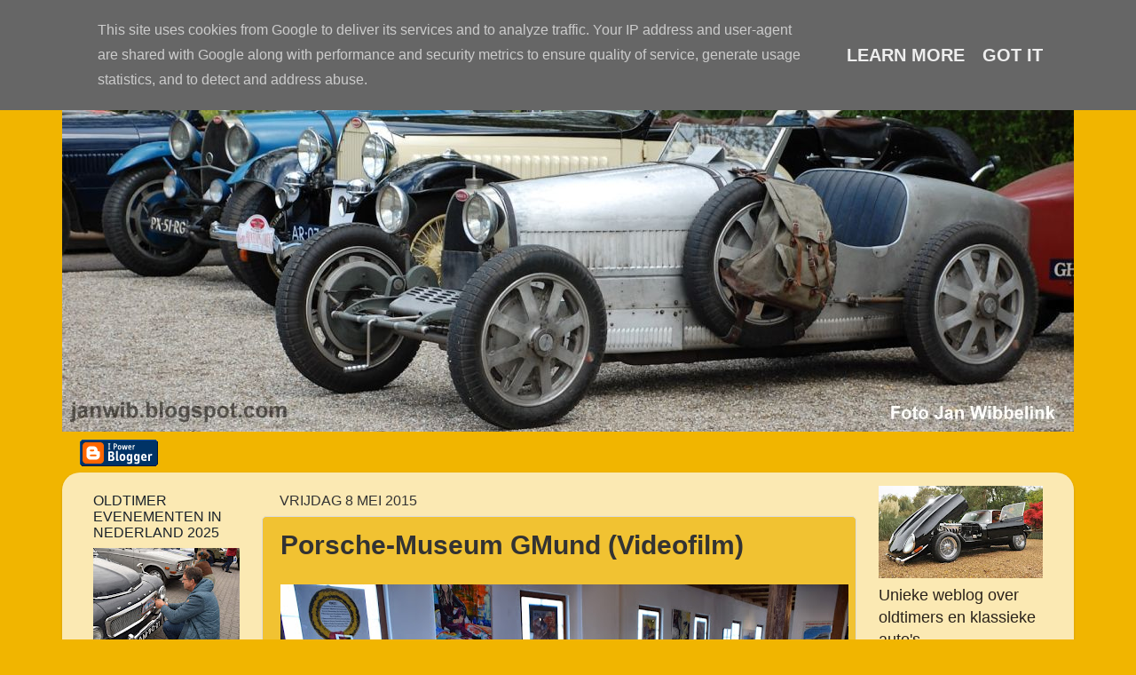

--- FILE ---
content_type: text/html; charset=UTF-8
request_url: https://www.janwibbelink.nl/2015_05_03_archive.html
body_size: 28921
content:
<!DOCTYPE html>
<html class='v2' dir='ltr' lang='nl'>
<head>
<link href='https://www.blogger.com/static/v1/widgets/4128112664-css_bundle_v2.css' rel='stylesheet' type='text/css'/>
<meta content='width=1100' name='viewport'/>
<meta content='text/html; charset=UTF-8' http-equiv='Content-Type'/>
<meta content='blogger' name='generator'/>
<link href='https://www.janwibbelink.nl/favicon.ico' rel='icon' type='image/x-icon'/>
<link href='https://www.janwibbelink.nl/2015_05_03_archive.html' rel='canonical'/>
<link rel="alternate" type="application/atom+xml" title="Janwib.blogspot Oldtimers en Meer  - Atom" href="https://www.janwibbelink.nl/feeds/posts/default" />
<link rel="alternate" type="application/rss+xml" title="Janwib.blogspot Oldtimers en Meer  - RSS" href="https://www.janwibbelink.nl/feeds/posts/default?alt=rss" />
<link rel="service.post" type="application/atom+xml" title="Janwib.blogspot Oldtimers en Meer  - Atom" href="https://www.blogger.com/feeds/2148015316092615943/posts/default" />
<!--Can't find substitution for tag [blog.ieCssRetrofitLinks]-->
<meta content='Een blog over Oldtimers en nog veel meer, elke week iets nieuws met unieke foto,s' name='description'/>
<meta content='https://www.janwibbelink.nl/2015_05_03_archive.html' property='og:url'/>
<meta content='Janwib.blogspot Oldtimers en Meer ' property='og:title'/>
<meta content='Een blog over Oldtimers en nog veel meer, elke week iets nieuws met unieke foto,s' property='og:description'/>
<title>Janwib.blogspot Oldtimers en Meer : 03 mei 2015</title>
<style id='page-skin-1' type='text/css'><!--
/*-----------------------------------------------
Blogger Template Style
Name:     Picture Window
Designer: Blogger
URL:      www.blogger.com
----------------------------------------------- */
/* Content
----------------------------------------------- */
body {
font: normal normal 20px Arial, Tahoma, Helvetica, FreeSans, sans-serif;
color: #2a221a;
background: #f1b500 none no-repeat scroll center center;
}
html body .region-inner {
min-width: 0;
max-width: 100%;
width: auto;
}
.content-outer {
font-size: 90%;
}
a:link {
text-decoration:none;
color: #333333;
}
a:visited {
text-decoration:none;
color: #333333;
}
a:hover {
text-decoration:underline;
color: #333333;
}
.content-outer {
background: transparent none repeat scroll top left;
-moz-border-radius: 0;
-webkit-border-radius: 0;
-goog-ms-border-radius: 0;
border-radius: 0;
-moz-box-shadow: 0 0 0 rgba(0, 0, 0, .15);
-webkit-box-shadow: 0 0 0 rgba(0, 0, 0, .15);
-goog-ms-box-shadow: 0 0 0 rgba(0, 0, 0, .15);
box-shadow: 0 0 0 rgba(0, 0, 0, .15);
margin: 20px auto;
}
.content-inner {
padding: 0;
}
/* Header
----------------------------------------------- */
.header-outer {
background: #ffcd34 none repeat-x scroll top left;
_background-image: none;
color: #1a2a22;
-moz-border-radius: 0;
-webkit-border-radius: 0;
-goog-ms-border-radius: 0;
border-radius: 0;
}
.Header img, .Header #header-inner {
-moz-border-radius: 0;
-webkit-border-radius: 0;
-goog-ms-border-radius: 0;
border-radius: 0;
}
.header-inner .Header .titlewrapper,
.header-inner .Header .descriptionwrapper {
padding-left: 0;
padding-right: 0;
}
.Header h1 {
font: normal normal 50px Arial, Tahoma, Helvetica, FreeSans, sans-serif;
text-shadow: 1px 1px 3px rgba(0, 0, 0, 0.3);
}
.Header h1 a {
color: #1a2a22;
}
.Header .description {
font-size: 130%;
}
/* Tabs
----------------------------------------------- */
.tabs-inner {
margin: .5em 20px 0;
padding: 0;
}
.tabs-inner .section {
margin: 0;
}
.tabs-inner .widget ul {
padding: 0;
background: transparent none repeat scroll bottom;
-moz-border-radius: 0;
-webkit-border-radius: 0;
-goog-ms-border-radius: 0;
border-radius: 0;
}
.tabs-inner .widget li {
border: none;
}
.tabs-inner .widget li a {
display: inline-block;
padding: .5em 1em;
margin-right: .25em;
color: #333333;
font: normal normal 30px Arial, Tahoma, Helvetica, FreeSans, sans-serif;
-moz-border-radius: 10px 10px 0 0;
-webkit-border-top-left-radius: 10px;
-webkit-border-top-right-radius: 10px;
-goog-ms-border-radius: 10px 10px 0 0;
border-radius: 10px 10px 0 0;
background: transparent url(https://resources.blogblog.com/blogblog/data/1kt/transparent/black50.png) repeat scroll top left;
border-right: 1px solid transparent;
}
.tabs-inner .widget li:first-child a {
padding-left: 1.25em;
-moz-border-radius-topleft: 10px;
-moz-border-radius-bottomleft: 0;
-webkit-border-top-left-radius: 10px;
-webkit-border-bottom-left-radius: 0;
-goog-ms-border-top-left-radius: 10px;
-goog-ms-border-bottom-left-radius: 0;
border-top-left-radius: 10px;
border-bottom-left-radius: 0;
}
.tabs-inner .widget li.selected a,
.tabs-inner .widget li a:hover {
position: relative;
z-index: 1;
background: transparent url(https://resources.blogblog.com/blogblog/data/1kt/transparent/white80.png) repeat scroll bottom;
color: #333333;
-moz-box-shadow: 0 0 3px rgba(0, 0, 0, .15);
-webkit-box-shadow: 0 0 3px rgba(0, 0, 0, .15);
-goog-ms-box-shadow: 0 0 3px rgba(0, 0, 0, .15);
box-shadow: 0 0 3px rgba(0, 0, 0, .15);
}
/* Headings
----------------------------------------------- */
h2 {
font: normal normal 16px Arial, Tahoma, Helvetica, FreeSans, sans-serif;
text-transform: uppercase;
color: #1a222a;
margin: .5em 0;
}
/* Main
----------------------------------------------- */
.main-outer {
background: transparent url(https://resources.blogblog.com/blogblog/data/1kt/transparent/white80.png) repeat scroll top left;
-moz-border-radius: 20px 20px 0 0;
-webkit-border-top-left-radius: 20px;
-webkit-border-top-right-radius: 20px;
-webkit-border-bottom-left-radius: 0;
-webkit-border-bottom-right-radius: 0;
-goog-ms-border-radius: 20px 20px 0 0;
border-radius: 20px 20px 0 0;
-moz-box-shadow: 0 1px 3px rgba(0, 0, 0, .15);
-webkit-box-shadow: 0 1px 3px rgba(0, 0, 0, .15);
-goog-ms-box-shadow: 0 1px 3px rgba(0, 0, 0, .15);
box-shadow: 0 1px 3px rgba(0, 0, 0, .15);
}
.main-inner {
padding: 15px 20px 20px;
}
.main-inner .column-center-inner {
padding: 0 0;
}
.main-inner .column-left-inner {
padding-left: 0;
}
.main-inner .column-right-inner {
padding-right: 0;
}
/* Posts
----------------------------------------------- */
h3.post-title {
margin: 0;
font: normal bold 30px Arial, Tahoma, Helvetica, FreeSans, sans-serif;
}
.comments h4 {
margin: 1em 0 0;
font: normal bold 30px Arial, Tahoma, Helvetica, FreeSans, sans-serif;
}
.date-header span {
color: #333333;
}
.post-outer {
background-color: #f1c232;
border: solid 1px #dddddd;
-moz-border-radius: 5px;
-webkit-border-radius: 5px;
border-radius: 5px;
-goog-ms-border-radius: 5px;
padding: 15px 20px;
margin: 0 -20px 20px;
}
.post-body {
line-height: 1.4;
font-size: 110%;
position: relative;
}
.post-header {
margin: 0 0 1.5em;
color: #999999;
line-height: 1.6;
}
.post-footer {
margin: .5em 0 0;
color: #999999;
line-height: 1.6;
}
#blog-pager {
font-size: 140%
}
#comments .comment-author {
padding-top: 1.5em;
border-top: dashed 1px #ccc;
border-top: dashed 1px rgba(128, 128, 128, .5);
background-position: 0 1.5em;
}
#comments .comment-author:first-child {
padding-top: 0;
border-top: none;
}
.avatar-image-container {
margin: .2em 0 0;
}
/* Comments
----------------------------------------------- */
.comments .comments-content .icon.blog-author {
background-repeat: no-repeat;
background-image: url([data-uri]);
}
.comments .comments-content .loadmore a {
border-top: 1px solid #333333;
border-bottom: 1px solid #333333;
}
.comments .continue {
border-top: 2px solid #333333;
}
/* Widgets
----------------------------------------------- */
.widget ul, .widget #ArchiveList ul.flat {
padding: 0;
list-style: none;
}
.widget ul li, .widget #ArchiveList ul.flat li {
border-top: dashed 1px #ccc;
border-top: dashed 1px rgba(128, 128, 128, .5);
}
.widget ul li:first-child, .widget #ArchiveList ul.flat li:first-child {
border-top: none;
}
.widget .post-body ul {
list-style: disc;
}
.widget .post-body ul li {
border: none;
}
/* Footer
----------------------------------------------- */
.footer-outer {
color:#cccccc;
background: transparent url(https://resources.blogblog.com/blogblog/data/1kt/transparent/black50.png) repeat scroll top left;
-moz-border-radius: 0 0 20px 20px;
-webkit-border-top-left-radius: 0;
-webkit-border-top-right-radius: 0;
-webkit-border-bottom-left-radius: 20px;
-webkit-border-bottom-right-radius: 20px;
-goog-ms-border-radius: 0 0 20px 20px;
border-radius: 0 0 20px 20px;
-moz-box-shadow: 0 1px 3px rgba(0, 0, 0, .15);
-webkit-box-shadow: 0 1px 3px rgba(0, 0, 0, .15);
-goog-ms-box-shadow: 0 1px 3px rgba(0, 0, 0, .15);
box-shadow: 0 1px 3px rgba(0, 0, 0, .15);
}
.footer-inner {
padding: 10px 20px 20px;
}
.footer-outer a {
color: #3260f1;
}
.footer-outer a:visited {
color: #3260f1;
}
.footer-outer a:hover {
color: #3260f1;
}
.footer-outer .widget h2 {
color: #1a222a;
}
/* Mobile
----------------------------------------------- */
html body.mobile {
height: auto;
}
html body.mobile {
min-height: 480px;
background-size: 100% auto;
}
.mobile .body-fauxcolumn-outer {
background: transparent none repeat scroll top left;
}
html .mobile .mobile-date-outer, html .mobile .blog-pager {
border-bottom: none;
background: transparent url(https://resources.blogblog.com/blogblog/data/1kt/transparent/white80.png) repeat scroll top left;
margin-bottom: 10px;
}
.mobile .date-outer {
background: transparent url(https://resources.blogblog.com/blogblog/data/1kt/transparent/white80.png) repeat scroll top left;
}
.mobile .header-outer, .mobile .main-outer,
.mobile .post-outer, .mobile .footer-outer {
-moz-border-radius: 0;
-webkit-border-radius: 0;
-goog-ms-border-radius: 0;
border-radius: 0;
}
.mobile .content-outer,
.mobile .main-outer,
.mobile .post-outer {
background: inherit;
border: none;
}
.mobile .content-outer {
font-size: 100%;
}
.mobile-link-button {
background-color: #333333;
}
.mobile-link-button a:link, .mobile-link-button a:visited {
color: #f1c232;
}
.mobile-index-contents {
color: #2a221a;
}
.mobile .tabs-inner .PageList .widget-content {
background: transparent url(https://resources.blogblog.com/blogblog/data/1kt/transparent/white80.png) repeat scroll bottom;
color: #333333;
}
.mobile .tabs-inner .PageList .widget-content .pagelist-arrow {
border-left: 1px solid transparent;
}

--></style>
<style id='template-skin-1' type='text/css'><!--
body {
min-width: 1140px;
}
.content-outer, .content-fauxcolumn-outer, .region-inner {
min-width: 1140px;
max-width: 1140px;
_width: 1140px;
}
.main-inner .columns {
padding-left: 210px;
padding-right: 230px;
}
.main-inner .fauxcolumn-center-outer {
left: 210px;
right: 230px;
/* IE6 does not respect left and right together */
_width: expression(this.parentNode.offsetWidth -
parseInt("210px") -
parseInt("230px") + 'px');
}
.main-inner .fauxcolumn-left-outer {
width: 210px;
}
.main-inner .fauxcolumn-right-outer {
width: 230px;
}
.main-inner .column-left-outer {
width: 210px;
right: 100%;
margin-left: -210px;
}
.main-inner .column-right-outer {
width: 230px;
margin-right: -230px;
}
#layout {
min-width: 0;
}
#layout .content-outer {
min-width: 0;
width: 800px;
}
#layout .region-inner {
min-width: 0;
width: auto;
}
body#layout div.add_widget {
padding: 8px;
}
body#layout div.add_widget a {
margin-left: 32px;
}
--></style>
<script type='text/javascript'>
        (function(i,s,o,g,r,a,m){i['GoogleAnalyticsObject']=r;i[r]=i[r]||function(){
        (i[r].q=i[r].q||[]).push(arguments)},i[r].l=1*new Date();a=s.createElement(o),
        m=s.getElementsByTagName(o)[0];a.async=1;a.src=g;m.parentNode.insertBefore(a,m)
        })(window,document,'script','https://www.google-analytics.com/analytics.js','ga');
        ga('create', 'UA-20292727-2', 'auto', 'blogger');
        ga('blogger.send', 'pageview');
      </script>
<link href='https://www.blogger.com/dyn-css/authorization.css?targetBlogID=2148015316092615943&amp;zx=7a7b08a2-5df6-4efb-b4ab-90bb0d8a1dce' media='none' onload='if(media!=&#39;all&#39;)media=&#39;all&#39;' rel='stylesheet'/><noscript><link href='https://www.blogger.com/dyn-css/authorization.css?targetBlogID=2148015316092615943&amp;zx=7a7b08a2-5df6-4efb-b4ab-90bb0d8a1dce' rel='stylesheet'/></noscript>
<meta name='google-adsense-platform-account' content='ca-host-pub-1556223355139109'/>
<meta name='google-adsense-platform-domain' content='blogspot.com'/>

<script type="text/javascript" language="javascript">
  // Supply ads personalization default for EEA readers
  // See https://www.blogger.com/go/adspersonalization
  adsbygoogle = window.adsbygoogle || [];
  if (typeof adsbygoogle.requestNonPersonalizedAds === 'undefined') {
    adsbygoogle.requestNonPersonalizedAds = 1;
  }
</script>


</head>
<body class='loading variant-open'>
<div class='navbar no-items section' id='navbar' name='Navbar'>
</div>
<div class='body-fauxcolumns'>
<div class='fauxcolumn-outer body-fauxcolumn-outer'>
<div class='cap-top'>
<div class='cap-left'></div>
<div class='cap-right'></div>
</div>
<div class='fauxborder-left'>
<div class='fauxborder-right'></div>
<div class='fauxcolumn-inner'>
</div>
</div>
<div class='cap-bottom'>
<div class='cap-left'></div>
<div class='cap-right'></div>
</div>
</div>
</div>
<div class='content'>
<div class='content-fauxcolumns'>
<div class='fauxcolumn-outer content-fauxcolumn-outer'>
<div class='cap-top'>
<div class='cap-left'></div>
<div class='cap-right'></div>
</div>
<div class='fauxborder-left'>
<div class='fauxborder-right'></div>
<div class='fauxcolumn-inner'>
</div>
</div>
<div class='cap-bottom'>
<div class='cap-left'></div>
<div class='cap-right'></div>
</div>
</div>
</div>
<div class='content-outer'>
<div class='content-cap-top cap-top'>
<div class='cap-left'></div>
<div class='cap-right'></div>
</div>
<div class='fauxborder-left content-fauxborder-left'>
<div class='fauxborder-right content-fauxborder-right'></div>
<div class='content-inner'>
<header>
<div class='header-outer'>
<div class='header-cap-top cap-top'>
<div class='cap-left'></div>
<div class='cap-right'></div>
</div>
<div class='fauxborder-left header-fauxborder-left'>
<div class='fauxborder-right header-fauxborder-right'></div>
<div class='region-inner header-inner'>
<div class='header section' id='header' name='Koptekst'><div class='widget Header' data-version='1' id='Header1'>
<div id='header-inner'>
<a href='https://www.janwibbelink.nl/' style='display: block'>
<img alt='Janwib.blogspot Oldtimers en Meer ' height='436px; ' id='Header1_headerimg' src='https://blogger.googleusercontent.com/img/b/R29vZ2xl/AVvXsEhAQmM9zoILJ-M6Bi_a4PHeaMngzJcK3_s0xJaKl6BPvomJDRlJTbuFi9_j0O1I4a09LO23c7-FNml3VzAbogVEgdlrHuTQJSS4eo48I_GeL5tktt8fhyphenhyphenGAFndrEamDv71pD24oKWwVHBE/s1140-r/BugattiWeblog3.jpg' style='display: block' width='1140px; '/>
</a>
</div>
</div></div>
</div>
</div>
<div class='header-cap-bottom cap-bottom'>
<div class='cap-left'></div>
<div class='cap-right'></div>
</div>
</div>
</header>
<div class='tabs-outer'>
<div class='tabs-cap-top cap-top'>
<div class='cap-left'></div>
<div class='cap-right'></div>
</div>
<div class='fauxborder-left tabs-fauxborder-left'>
<div class='fauxborder-right tabs-fauxborder-right'></div>
<div class='region-inner tabs-inner'>
<div class='tabs section' id='crosscol' name='Alle kolommen'><div class='widget BloggerButton' data-version='1' id='BloggerButton2'>
<div class='widget-content'>
<a href='https://www.blogger.com'><img alt='Powered By Blogger' src='https://resources.blogblog.com/html/buttons/blogger-ipower-blue.gif'/></a>
<div class='clear'></div>
</div>
</div></div>
<div class='tabs no-items section' id='crosscol-overflow' name='Cross-Column 2'></div>
</div>
</div>
<div class='tabs-cap-bottom cap-bottom'>
<div class='cap-left'></div>
<div class='cap-right'></div>
</div>
</div>
<div class='main-outer'>
<div class='main-cap-top cap-top'>
<div class='cap-left'></div>
<div class='cap-right'></div>
</div>
<div class='fauxborder-left main-fauxborder-left'>
<div class='fauxborder-right main-fauxborder-right'></div>
<div class='region-inner main-inner'>
<div class='columns fauxcolumns'>
<div class='fauxcolumn-outer fauxcolumn-center-outer'>
<div class='cap-top'>
<div class='cap-left'></div>
<div class='cap-right'></div>
</div>
<div class='fauxborder-left'>
<div class='fauxborder-right'></div>
<div class='fauxcolumn-inner'>
</div>
</div>
<div class='cap-bottom'>
<div class='cap-left'></div>
<div class='cap-right'></div>
</div>
</div>
<div class='fauxcolumn-outer fauxcolumn-left-outer'>
<div class='cap-top'>
<div class='cap-left'></div>
<div class='cap-right'></div>
</div>
<div class='fauxborder-left'>
<div class='fauxborder-right'></div>
<div class='fauxcolumn-inner'>
</div>
</div>
<div class='cap-bottom'>
<div class='cap-left'></div>
<div class='cap-right'></div>
</div>
</div>
<div class='fauxcolumn-outer fauxcolumn-right-outer'>
<div class='cap-top'>
<div class='cap-left'></div>
<div class='cap-right'></div>
</div>
<div class='fauxborder-left'>
<div class='fauxborder-right'></div>
<div class='fauxcolumn-inner'>
</div>
</div>
<div class='cap-bottom'>
<div class='cap-left'></div>
<div class='cap-right'></div>
</div>
</div>
<!-- corrects IE6 width calculation -->
<div class='columns-inner'>
<div class='column-center-outer'>
<div class='column-center-inner'>
<div class='main section' id='main' name='Algemeen'><div class='widget Blog' data-version='1' id='Blog1'>
<div class='blog-posts hfeed'>

          <div class="date-outer">
        
<h2 class='date-header'><span>vrijdag 8 mei 2015</span></h2>

          <div class="date-posts">
        
<div class='post-outer'>
<div class='post hentry uncustomized-post-template' itemprop='blogPost' itemscope='itemscope' itemtype='http://schema.org/BlogPosting'>
<meta content='https://blogger.googleusercontent.com/img/b/R29vZ2xl/AVvXsEhYM7FQPYFLXDj212crpqOLFETjpZ8ko5CAhH5RNJHU9Kd49sEy14nqPeyY2nFlCj_XpJJtGPT2_HwAWGYWzs7vAa_iwAiLZAiTqE0RaVjt_VJdADVclje30O-ltS3t_YdT9BTqylIvBp0/s640/Camping+Malta++2015+026.JPG' itemprop='image_url'/>
<meta content='2148015316092615943' itemprop='blogId'/>
<meta content='4759717788388179541' itemprop='postId'/>
<a name='4759717788388179541'></a>
<h3 class='post-title entry-title' itemprop='name'>
<a href='https://www.janwibbelink.nl/2015/05/porsche-museum-gmund-videofilm.html'>Porsche-Museum GMund (Videofilm)</a>
</h3>
<div class='post-header'>
<div class='post-header-line-1'></div>
</div>
<div class='post-body entry-content' id='post-body-4759717788388179541' itemprop='articleBody'>
<div dir="ltr" style="text-align: left;" trbidi="on">
<div class="separator" style="clear: both; text-align: center;">
<a href="https://blogger.googleusercontent.com/img/b/R29vZ2xl/AVvXsEhYM7FQPYFLXDj212crpqOLFETjpZ8ko5CAhH5RNJHU9Kd49sEy14nqPeyY2nFlCj_XpJJtGPT2_HwAWGYWzs7vAa_iwAiLZAiTqE0RaVjt_VJdADVclje30O-ltS3t_YdT9BTqylIvBp0/s1600/Camping+Malta++2015+026.JPG" imageanchor="1" style="clear: left; float: left; margin-bottom: 1em; margin-right: 1em;"><img border="0" height="426" src="https://blogger.googleusercontent.com/img/b/R29vZ2xl/AVvXsEhYM7FQPYFLXDj212crpqOLFETjpZ8ko5CAhH5RNJHU9Kd49sEy14nqPeyY2nFlCj_XpJJtGPT2_HwAWGYWzs7vAa_iwAiLZAiTqE0RaVjt_VJdADVclje30O-ltS3t_YdT9BTqylIvBp0/s640/Camping+Malta++2015+026.JPG" width="640" /></a></div>
<br />
<div class="MsoNormal">
<div class="MsoNormal">
<span style="color: blue; font-family: Arial, Helvetica, sans-serif;"><b><span style="font-size: 36pt; line-height: 115%;">Porsche's eerste auto&#8217;s werden gebouwd
in GM</span><span style="font-size: 28.0pt; line-height: 115%;">Ü</span></b></span><span style="font-size: 36pt; line-height: 115%;"><span style="color: blue; font-family: Arial, Helvetica, sans-serif;"><b>nd in Oostenrijk</b></span><b><o:p></o:p></b></span><br />
<span style="font-size: 36pt; line-height: 115%;"><span style="color: blue; font-family: Arial, Helvetica, sans-serif;"><b><br /></b></span></span></div>
</div>
<div class="separator" style="clear: both; text-align: center;">
</div>
<div class="separator" style="clear: both; text-align: center;">
<a href="https://blogger.googleusercontent.com/img/b/R29vZ2xl/AVvXsEj7CI5qyuhy0e2DVTH-XqqGEuHAsdCFXRKfQZrmHXjHMHBloY9hz6LsN6M_XAwHwCN4Dr0M0a_spogrozp7mF22Dhm3i-1Pnh8UrV-NYjKnkECgTosG8148ElQ2b2GzjzoAt4shQqSIa9s/s1600/Camping+Malta++2015+006.JPG" imageanchor="1" style="clear: left; float: left; margin-bottom: 1em; margin-right: 1em;"><img border="0" height="133" src="https://blogger.googleusercontent.com/img/b/R29vZ2xl/AVvXsEj7CI5qyuhy0e2DVTH-XqqGEuHAsdCFXRKfQZrmHXjHMHBloY9hz6LsN6M_XAwHwCN4Dr0M0a_spogrozp7mF22Dhm3i-1Pnh8UrV-NYjKnkECgTosG8148ElQ2b2GzjzoAt4shQqSIa9s/s200/Camping+Malta++2015+006.JPG" width="200" /></a></div>
<span style="font-family: Arial, Helvetica, sans-serif; font-size: large;">We stonden op een prachtige terrassencamping in het Maltadal</span><br />
<span style="font-family: Arial, Helvetica, sans-serif; font-size: large;">en brachten een bezoek aan GM</span><span style="font-family: Arial, Helvetica, sans-serif;"><b>Ü</b></span><span style="font-family: Arial, Helvetica, sans-serif; font-size: large;">nd, het Porschemuseum en Malta.</span><br />
<span style="color: blue; font-family: Arial, Helvetica, sans-serif; font-size: large;"><a href="http://www.maltacamp.at/" target="_blank"><b>www.maltacamp.at</b></a></span><br />
<span style="font-family: Arial, Helvetica, sans-serif; font-size: large;"><br /></span>
<br />
<div class="separator" style="clear: both; text-align: center;">
<a href="https://blogger.googleusercontent.com/img/b/R29vZ2xl/AVvXsEgmXwG4jERkpBkXHIHB5zWM2Y6dq-S1zoqgvkJAUNc1Lc93Tk7NkO-NFgzMxgia8hV4hRQOg5eusEmL1QQK90n76KBzre8LwZKNAalO28DfhmDFsi_KyqSFAulap2QUWbqTUkcOCJI448U/s1600/Camping+Malta++2015+008.JPG" imageanchor="1" style="clear: right; float: right; margin-bottom: 1em; margin-left: 1em;"><img border="0" height="266" src="https://blogger.googleusercontent.com/img/b/R29vZ2xl/AVvXsEgmXwG4jERkpBkXHIHB5zWM2Y6dq-S1zoqgvkJAUNc1Lc93Tk7NkO-NFgzMxgia8hV4hRQOg5eusEmL1QQK90n76KBzre8LwZKNAalO28DfhmDFsi_KyqSFAulap2QUWbqTUkcOCJI448U/s400/Camping+Malta++2015+008.JPG" width="400" /></a><a href="https://blogger.googleusercontent.com/img/b/R29vZ2xl/AVvXsEisAP4ag39sUlX6tlFiaykhuWJPjnE7MViuFYn1FhTlvrAL8F_cetFHir-ZgaSZJB6KRa8cWY24S0nk_ST2aDZ6lGw_cR3-G00N1vpSOZZp3JVD3049oozAwTzQYgyTAO9RkSVZfewU8D4/s1600/Camping+Malta++2015+007.JPG" imageanchor="1" style="margin-left: 1em; margin-right: 1em;"><img border="0" height="133" src="https://blogger.googleusercontent.com/img/b/R29vZ2xl/AVvXsEisAP4ag39sUlX6tlFiaykhuWJPjnE7MViuFYn1FhTlvrAL8F_cetFHir-ZgaSZJB6KRa8cWY24S0nk_ST2aDZ6lGw_cR3-G00N1vpSOZZp3JVD3049oozAwTzQYgyTAO9RkSVZfewU8D4/s200/Camping+Malta++2015+007.JPG" width="200" /></a></div>
<br />
<br />
<div class="separator" style="clear: both; text-align: center;">
<a href="https://blogger.googleusercontent.com/img/b/R29vZ2xl/AVvXsEgtOIAylxRUk4M5OyQBCQ55KH-veQ4XZG8eBFtttAtMgecp5hsUuVHvsfDm4Qb_wOCnloLriGJgerlX88QjWJWHUAWOJjwhO5spV1VMVVo6xztJ4rn7rItW8SpsFuIADVURFTjwem-XbRE/s1600/Camping+Malta++2015+004.JPG" imageanchor="1" style="clear: left; float: left; margin-bottom: 1em; margin-right: 1em;"><img border="0" height="425" src="https://blogger.googleusercontent.com/img/b/R29vZ2xl/AVvXsEgtOIAylxRUk4M5OyQBCQ55KH-veQ4XZG8eBFtttAtMgecp5hsUuVHvsfDm4Qb_wOCnloLriGJgerlX88QjWJWHUAWOJjwhO5spV1VMVVo6xztJ4rn7rItW8SpsFuIADVURFTjwem-XbRE/s640/Camping+Malta++2015+004.JPG" width="640" /></a></div>
<br />
<div class="separator" style="clear: both; text-align: center;">
<a href="https://blogger.googleusercontent.com/img/b/R29vZ2xl/AVvXsEgBBZKf43tRRnsI6jHnQEC8bMHhbpH0-GvgqSmNHD4gO-NWrCovVfQf7zI5meOpkJVCmbkaqPzJp8tv-i0vDHoYbju1fz7dcRLq0CeXvd3n0fYXcjnNBlVJ5J0zva7sK1k_r-Yeyv77nnY/s1600/Camping+Malta++2015+002.JPG" imageanchor="1" style="clear: left; float: left; margin-bottom: 1em; margin-right: 1em;"><img border="0" height="200" src="https://blogger.googleusercontent.com/img/b/R29vZ2xl/AVvXsEgBBZKf43tRRnsI6jHnQEC8bMHhbpH0-GvgqSmNHD4gO-NWrCovVfQf7zI5meOpkJVCmbkaqPzJp8tv-i0vDHoYbju1fz7dcRLq0CeXvd3n0fYXcjnNBlVJ5J0zva7sK1k_r-Yeyv77nnY/s200/Camping+Malta++2015+002.JPG" width="133" /></a></div>
<span style="color: blue; font-family: Arial, Helvetica, sans-serif; font-size: large;"><b>In de zon midden in de natuur&nbsp;</b></span><br />
<span style="font-family: Arial, Helvetica, sans-serif; font-size: large;">De plek is gelegen tussen het nationaalpark HOHE TAUERN en het Biosphärenpark NOCKBERGE waar het een panorama uitzicht biedt in het midden van het Maltadal, 800 m boven de zeespiegel, in de zuidelijkste Provincie van Oostenrijk - in Karinthie, echt schitterend !</span><br />
<span style="color: #38761d; font-family: Arial, Helvetica, sans-serif; font-size: x-small;"><b>Foto's Jan Wibbelink.</b></span><br />
<span style="color: #cc0000; font-family: Arial, Helvetica, sans-serif; font-size: large;"><b>Klik op de foto's voor een nog grotere afbeelding !</b></span><br />
<span style="color: #cc0000; font-family: Arial, Helvetica, sans-serif; font-size: large;"><b><br /></b></span>
<br />
<div class="separator" style="clear: both; text-align: center;">
<a href="https://blogger.googleusercontent.com/img/b/R29vZ2xl/AVvXsEhtU0QEL-U45criACqOwUc7c1K5xCyUm8rGyuge0K5uAyAnYrJijygIe1606-kUzp6uBdVLLMyKWVDK2O0x9ZF31_sKkeoV7oIiXse8i7FARij-jyb_9xPdGY44aa4HGa0tblgZsJopsH0/s1600/Camping+Malta++2015+032.JPG" imageanchor="1" style="clear: left; float: left; margin-bottom: 1em; margin-right: 1em;"><img border="0" height="426" src="https://blogger.googleusercontent.com/img/b/R29vZ2xl/AVvXsEhtU0QEL-U45criACqOwUc7c1K5xCyUm8rGyuge0K5uAyAnYrJijygIe1606-kUzp6uBdVLLMyKWVDK2O0x9ZF31_sKkeoV7oIiXse8i7FARij-jyb_9xPdGY44aa4HGa0tblgZsJopsH0/s640/Camping+Malta++2015+032.JPG" width="640" /></a></div>
<br />
<div class="separator" style="clear: both; text-align: center;">
<a href="https://blogger.googleusercontent.com/img/b/R29vZ2xl/AVvXsEjDMdGnjs94Otb-GgdCjwR0T2BsjHFfKp60J9x9oi5oNNeRc1yZWPrt7191bUr2tMkGmtzw_LBD6p0VXzzYKPRET7YZ7C0nc2r1Aa4HJ6FSduAlPoocX9EK9iiHFFaoAhZJwtraLxkY4Gg/s1600/Camping+Malta++2015+036.JPG" imageanchor="1" style="clear: left; float: left; margin-bottom: 1em; margin-right: 1em;"><img border="0" height="400" src="https://blogger.googleusercontent.com/img/b/R29vZ2xl/AVvXsEjDMdGnjs94Otb-GgdCjwR0T2BsjHFfKp60J9x9oi5oNNeRc1yZWPrt7191bUr2tMkGmtzw_LBD6p0VXzzYKPRET7YZ7C0nc2r1Aa4HJ6FSduAlPoocX9EK9iiHFFaoAhZJwtraLxkY4Gg/s400/Camping+Malta++2015+036.JPG" width="265" /></a><a href="https://blogger.googleusercontent.com/img/b/R29vZ2xl/AVvXsEh7Uq1J51B2LhNmWyUfiD1hjtbYupPglDZjs0TeNrHijVugPETaNqTJvUaF-GPiAphBnpTUjHSpd32LyBWX7qN1U8xXPeyb_T27YLGj3GBpdrSBkO4AVHyWGImA0gXeg6t6L212k3PLPQo/s1600/Camping+Malta++2015+037.JPG" imageanchor="1" style="margin-left: 1em; margin-right: 1em;"><img border="0" height="213" src="https://blogger.googleusercontent.com/img/b/R29vZ2xl/AVvXsEh7Uq1J51B2LhNmWyUfiD1hjtbYupPglDZjs0TeNrHijVugPETaNqTJvUaF-GPiAphBnpTUjHSpd32LyBWX7qN1U8xXPeyb_T27YLGj3GBpdrSBkO4AVHyWGImA0gXeg6t6L212k3PLPQo/s320/Camping+Malta++2015+037.JPG" width="320" /></a></div>
<br />
<div class="separator" style="clear: both; text-align: center;">
</div>
<div class="separator" style="clear: both; text-align: center;">
<a href="https://blogger.googleusercontent.com/img/b/R29vZ2xl/AVvXsEigRNFjzWqfZaFkfcCK_JA5AijHbRuryg5SkuUE5JYKNiP2I9cWx0OGviN39JRDnO_ny0HjsNm8iFgCxXsqdhU7pIHN782ZbsBI-akPQReK4AoEwFPwpzE-hnU3DiDYb9F4pKGMT60fufY/s1600/Camping+Malta++2015+035.JPG" imageanchor="1" style="clear: left; float: left; margin-bottom: 1em; margin-right: 1em;"><img border="0" height="320" src="https://blogger.googleusercontent.com/img/b/R29vZ2xl/AVvXsEigRNFjzWqfZaFkfcCK_JA5AijHbRuryg5SkuUE5JYKNiP2I9cWx0OGviN39JRDnO_ny0HjsNm8iFgCxXsqdhU7pIHN782ZbsBI-akPQReK4AoEwFPwpzE-hnU3DiDYb9F4pKGMT60fufY/s320/Camping+Malta++2015+035.JPG" width="213" /></a></div>
<br />
<span style="font-family: Arial, Helvetica, sans-serif; font-size: large;">Gm</span><span style="font-family: Arial, Helvetica, sans-serif;"><b>Ü</b></span><span style="font-family: Arial, Helvetica, sans-serif; font-size: large;">nd is het stadje van de gedeelde kerk die ook nu nog te bezichtigen is. Het kerkje bestaat uit twee gedeelten, één waar de pastoor de mis leidde en daar tegenover een ruimte voor de parochianen.&nbsp;</span><br />
<span style="font-family: Arial, Helvetica, sans-serif; font-size: large;">En jawel daar tussen door loopt een weg. Kwam er een ratelende kar voorbij dan werd de mis even onderbroken.&nbsp;</span><br />
<span style="font-family: Arial, Helvetica, sans-serif; font-size: large;"><br /></span>
<br />
<div class="separator" style="clear: both; text-align: center;">
<a href="https://blogger.googleusercontent.com/img/b/R29vZ2xl/AVvXsEjrHe5b8vEdsoV3FzNL_QlLVVl-SF3mY4wtHwkBrXklaX-3EwPnBjZkWsOCFIUBp9Fcj8IsL-GS3IZL5a_G546mw4S-Kas4HY16uCWjybBDi2ThvHlQZ1qFfNSNaZUUxMnXZHy6zflCuiw/s1600/Camping+Malta++2015+043.JPG" imageanchor="1" style="margin-left: 1em; margin-right: 1em;"><img border="0" height="266" src="https://blogger.googleusercontent.com/img/b/R29vZ2xl/AVvXsEjrHe5b8vEdsoV3FzNL_QlLVVl-SF3mY4wtHwkBrXklaX-3EwPnBjZkWsOCFIUBp9Fcj8IsL-GS3IZL5a_G546mw4S-Kas4HY16uCWjybBDi2ThvHlQZ1qFfNSNaZUUxMnXZHy6zflCuiw/s400/Camping+Malta++2015+043.JPG" width="400" /></a></div>
<br />
<br />
<div class="separator" style="clear: both; text-align: center;">
<a href="https://blogger.googleusercontent.com/img/b/R29vZ2xl/AVvXsEgmUcat0_5LFkEq7rQp_HyoDQaqZrr1XkDnQPtlD4X5ppn9-OQQ8Zue4DiUlZ1ut7VhBDtNEz3PG7z8K4xK7iZX0cjPOapO2uQ5qTeLo3PqMj5CoAAq8qLvvHlgndpRWZLB9A78zN2GZFw/s1600/Camping+Malta++2015+040.JPG" imageanchor="1" style="clear: right; float: right; margin-bottom: 1em; margin-left: 1em;"><img border="0" height="400" src="https://blogger.googleusercontent.com/img/b/R29vZ2xl/AVvXsEgmUcat0_5LFkEq7rQp_HyoDQaqZrr1XkDnQPtlD4X5ppn9-OQQ8Zue4DiUlZ1ut7VhBDtNEz3PG7z8K4xK7iZX0cjPOapO2uQ5qTeLo3PqMj5CoAAq8qLvvHlgndpRWZLB9A78zN2GZFw/s400/Camping+Malta++2015+040.JPG" width="266" /></a><a href="https://blogger.googleusercontent.com/img/b/R29vZ2xl/AVvXsEgiNUnUCwde5QHDScdxHQarAWqqTnC0TmtwmjeSeVKAa8OjXUNyflQhM63AR6Uk5OIFuyLsyARxQDsXenVmzoCnYYI5m6B-Qei72dw2bum0HfsaT6R1VFvMpA6rFTs9mFwvBP192WAmu4A/s1600/Camping+Malta++2015+044.JPG" imageanchor="1" style="margin-left: 1em; margin-right: 1em;"><img border="0" height="400" src="https://blogger.googleusercontent.com/img/b/R29vZ2xl/AVvXsEgiNUnUCwde5QHDScdxHQarAWqqTnC0TmtwmjeSeVKAa8OjXUNyflQhM63AR6Uk5OIFuyLsyARxQDsXenVmzoCnYYI5m6B-Qei72dw2bum0HfsaT6R1VFvMpA6rFTs9mFwvBP192WAmu4A/s400/Camping+Malta++2015+044.JPG" width="266" /></a></div>
<br />
<div class="separator" style="clear: both; text-align: center;">
<a href="https://blogger.googleusercontent.com/img/b/R29vZ2xl/AVvXsEgaLtuVKsqtVIS4NIiTEOTAVDxC6pPOCuWr6NiflV3Xol3qDbQ6cNaIAglznACX0jL9IgplLxQ6RehyPMMM4j-y95o2yTsJMRUrIxcrrjAp5Lu9m0xYzptuvholdaw5icIdmsNqBk1fJJg/s1600/Camping+Malta++2015+045.JPG" imageanchor="1" style="margin-left: 1em; margin-right: 1em;"><img border="0" height="213" src="https://blogger.googleusercontent.com/img/b/R29vZ2xl/AVvXsEgaLtuVKsqtVIS4NIiTEOTAVDxC6pPOCuWr6NiflV3Xol3qDbQ6cNaIAglznACX0jL9IgplLxQ6RehyPMMM4j-y95o2yTsJMRUrIxcrrjAp5Lu9m0xYzptuvholdaw5icIdmsNqBk1fJJg/s320/Camping+Malta++2015+045.JPG" width="320" /></a></div>
<br />
<div class="separator" style="clear: both; text-align: center;">
<a href="https://blogger.googleusercontent.com/img/b/R29vZ2xl/AVvXsEj4IrnzxUwBMJfHzi3FM4rA36RVMVO1o0iy_MLXG4Xbuq5XF9fUNqaYCfQiTDm2ORumCbXb7iHwUS09If8gulhzyTr0vyHy3JsHB2eJHm599D39rcnRgHxLebfWUShyqlzN7dcVANoueak/s1600/Camping+Malta++2015+038.JPG" imageanchor="1" style="clear: left; float: left; margin-bottom: 1em; margin-right: 1em;"><img border="0" height="213" src="https://blogger.googleusercontent.com/img/b/R29vZ2xl/AVvXsEj4IrnzxUwBMJfHzi3FM4rA36RVMVO1o0iy_MLXG4Xbuq5XF9fUNqaYCfQiTDm2ORumCbXb7iHwUS09If8gulhzyTr0vyHy3JsHB2eJHm599D39rcnRgHxLebfWUShyqlzN7dcVANoueak/s320/Camping+Malta++2015+038.JPG" width="320" /></a></div>
<span style="font-family: Arial, Helvetica, sans-serif; font-size: large;">&nbsp;In Gmund is ook het Porsche museum gevestigd. Tijdens en na de tweedewereldoorlog tot 1950 werden hier porsches gebouwd in een houtzagerij. Dit als camouflage tegen bombardementen van de geallieerden</span><br />
<span style="font-family: Arial, Helvetica, sans-serif; font-size: large;"><br /></span>
<br />
<div class="separator" style="clear: both; text-align: center;">
<a href="https://blogger.googleusercontent.com/img/b/R29vZ2xl/AVvXsEiw9H5ZuQIPvn-035gEa3Ls5o6AMc8UVvScxo72j4XpKu_mWfACu0dCBHrTFYqly6u9VVIfKwzNsEShYzZXGizHUh9dyQJ92z5tYKz482So8m131Fgaqi8kc_AXCMzpg6dd1T9Bz6Z0pf0/s1600/Camping+Malta++2015+011.JPG" imageanchor="1" style="clear: left; float: left; margin-bottom: 1em; margin-right: 1em;"><img border="0" height="426" src="https://blogger.googleusercontent.com/img/b/R29vZ2xl/AVvXsEiw9H5ZuQIPvn-035gEa3Ls5o6AMc8UVvScxo72j4XpKu_mWfACu0dCBHrTFYqly6u9VVIfKwzNsEShYzZXGizHUh9dyQJ92z5tYKz482So8m131Fgaqi8kc_AXCMzpg6dd1T9Bz6Z0pf0/s640/Camping+Malta++2015+011.JPG" width="640" /></a></div>
<div class="separator" style="clear: both; text-align: center;">
</div>
<div class="separator" style="clear: both; text-align: center;">
</div>
<div class="separator" style="clear: both; text-align: center;">
</div>
<div class="separator" style="clear: both; text-align: center;">
<a href="https://blogger.googleusercontent.com/img/b/R29vZ2xl/AVvXsEiXNLReU0IhNCjOijt4b2oZbB9yULejygS11LZeSY8E3Vy4lAQpckEPJDOQVxSMidT3_Rf8A2VtOjA0xYktK8x5WbzSCtxIDneM9CydzjbcFiXDlfB-bSdypca9pK7MUB5cBCa3mK0aqng/s1600/Camping+Malta++2015+029.JPG" imageanchor="1" style="margin-left: 1em; margin-right: 1em;"><img border="0" height="266" src="https://blogger.googleusercontent.com/img/b/R29vZ2xl/AVvXsEiXNLReU0IhNCjOijt4b2oZbB9yULejygS11LZeSY8E3Vy4lAQpckEPJDOQVxSMidT3_Rf8A2VtOjA0xYktK8x5WbzSCtxIDneM9CydzjbcFiXDlfB-bSdypca9pK7MUB5cBCa3mK0aqng/s400/Camping+Malta++2015+029.JPG" width="400" /></a></div>
<div class="separator" style="clear: both; text-align: center;">
<a href="https://blogger.googleusercontent.com/img/b/R29vZ2xl/AVvXsEjCJVY9vgM4M2PbI-aROs-P_2XisccvakjvWQCfcaOfVP1PWq28vmaLU_BmvVxrtGQrud9Gzyw3OcDb1cJmLB8Q2Z45y9EfZDkRhzqoBLp4v7Dg6jHPwAjUAOxzsfR2tWB1mb6PU05q_B4/s1600/Camping+Malta++2015+030.JPG" imageanchor="1" style="clear: left; float: left; margin-bottom: 1em; margin-right: 1em;"><img border="0" height="200" src="https://blogger.googleusercontent.com/img/b/R29vZ2xl/AVvXsEjCJVY9vgM4M2PbI-aROs-P_2XisccvakjvWQCfcaOfVP1PWq28vmaLU_BmvVxrtGQrud9Gzyw3OcDb1cJmLB8Q2Z45y9EfZDkRhzqoBLp4v7Dg6jHPwAjUAOxzsfR2tWB1mb6PU05q_B4/s200/Camping+Malta++2015+030.JPG" width="133" /></a></div>
<br />
<span style="font-family: Arial, Helvetica, sans-serif; font-size: large;">Het enige particuliere Porsche Museum ligt in Gmünd in Kärnten, waar vandaan 1944-1950, de eerste auto's werden gebouwd met de naam Porsche.&nbsp;</span><br />
<div class="separator" style="clear: both; text-align: center;">
<span style="font-family: Arial, Helvetica, sans-serif; font-size: large;"><a href="https://blogger.googleusercontent.com/img/b/R29vZ2xl/AVvXsEjuI1DaiYx7DZxCbsQtEDu60lKoMGh4CHpKwAsnC4Qlqyj6udjiZUhz0_w0o-YAkomQ9duxI-EDh9GDtPStuMFLEI9hVZb3-_NH3Bw5oE4AN5KJJNAO7JCqnt1_JdQIQWRgaUHtpS_g_f8/s1600/Camping+Malta++2015+027.JPG" imageanchor="1" style="clear: left; float: left; margin-bottom: 1em; margin-right: 1em;"><img border="0" height="426" src="https://blogger.googleusercontent.com/img/b/R29vZ2xl/AVvXsEjuI1DaiYx7DZxCbsQtEDu60lKoMGh4CHpKwAsnC4Qlqyj6udjiZUhz0_w0o-YAkomQ9duxI-EDh9GDtPStuMFLEI9hVZb3-_NH3Bw5oE4AN5KJJNAO7JCqnt1_JdQIQWRgaUHtpS_g_f8/s640/Camping+Malta++2015+027.JPG" width="640" /></a></span></div>
<span style="font-family: Arial, Helvetica, sans-serif; font-size: large;"><br /></span>
<br />
<div class="separator" style="clear: both; text-align: center;">
<a href="https://blogger.googleusercontent.com/img/b/R29vZ2xl/AVvXsEj6t8LPTyBmvoqY1WF-kV7U-7mt_2QY-WrdQATiluZeDEpysX5VN7OqjuAcTHQWVPdHtwvWdts9zovV77E7wzL2VyezmZfmGWP2ulabcjWONyOfv-XI6VN71JOaKHfRjWTzw-hCY9mst-k/s1600/porsche-logo-big2.jpg" imageanchor="1" style="clear: left; float: left; margin-bottom: 1em; margin-right: 1em;"><img border="0" height="200" src="https://blogger.googleusercontent.com/img/b/R29vZ2xl/AVvXsEj6t8LPTyBmvoqY1WF-kV7U-7mt_2QY-WrdQATiluZeDEpysX5VN7OqjuAcTHQWVPdHtwvWdts9zovV77E7wzL2VyezmZfmGWP2ulabcjWONyOfv-XI6VN71JOaKHfRjWTzw-hCY9mst-k/s200/porsche-logo-big2.jpg" width="162" /></a></div>
<br />
<span style="font-family: Arial, Helvetica, sans-serif; font-size: large;">De uitgebreide collectie omvat de Porsche 356 Type 356 020 ALU , over de drijvende Porsche jacht wagon (1956) 
, aan de Porsche rally - en racewagens .</span><br />
<span style="font-family: Arial, Helvetica, sans-serif; font-size: large;"><br /></span>
<b><span style="color: blue;"><span style="font-family: Arial, Helvetica, sans-serif; font-size: x-large;">De eerste Porsche 911 </span><span style="font-family: Arial, Helvetica, sans-serif; font-size: large;">&#8595;</span></span></b><br />
<span style="font-family: Arial, Helvetica, sans-serif; font-size: large;"><a href="http://janwib.blogspot.co.at/2014/04/porsche-exclusive-de-eerste-porsche-911.html" target="_blank">http://janwib.blogspot.co.at/2014/04/porsche-exclusive-de-eerste-porsche-911.html</a></span><br />
<span style="font-family: Arial, Helvetica, sans-serif; font-size: large;"><br /></span>
<br />
<div class="separator" style="clear: both; text-align: center;">
<a href="https://blogger.googleusercontent.com/img/b/R29vZ2xl/AVvXsEiWwNphx1PcvoAPKBiIo1V-Ye3Ws9DP2c-K3lHtEBj6I-b6HxPgl0On8rbCdfK4uDGGcBRadKcBGqYOels95qxEdY7RPQEBYO0uI2nwh8fln1B6Iot1kkPft69gUruWkbInePOYnYnrq8Q/s1600/Camping+Malta++2015+023.JPG" imageanchor="1" style="clear: left; float: left; margin-bottom: 1em; margin-right: 1em;"><img border="0" height="426" src="https://blogger.googleusercontent.com/img/b/R29vZ2xl/AVvXsEiWwNphx1PcvoAPKBiIo1V-Ye3Ws9DP2c-K3lHtEBj6I-b6HxPgl0On8rbCdfK4uDGGcBRadKcBGqYOels95qxEdY7RPQEBYO0uI2nwh8fln1B6Iot1kkPft69gUruWkbInePOYnYnrq8Q/s640/Camping+Malta++2015+023.JPG" width="640" /></a></div>
<br />
<div class="separator" style="clear: both; text-align: center;">
</div>
<div class="separator" style="clear: both; text-align: center;">
<a href="https://blogger.googleusercontent.com/img/b/R29vZ2xl/AVvXsEh9GMg4Aq5Z4TS8YtL1_-h5bLT67KYOSGx7k1CudAkTUI9FbtY3RjIot9F8by3E9YIHx1k7njf_RWLABgYQZgV4npT7OLzgVlWC6L7aThgZJD2tyoEn6pGTRyEe0lOPw2-VgKG8rOuJo8g/s1600/Camping+Malta++2015+022.JPG" imageanchor="1" style="clear: left; float: left; margin-bottom: 1em; margin-right: 1em;"><img border="0" height="266" src="https://blogger.googleusercontent.com/img/b/R29vZ2xl/AVvXsEh9GMg4Aq5Z4TS8YtL1_-h5bLT67KYOSGx7k1CudAkTUI9FbtY3RjIot9F8by3E9YIHx1k7njf_RWLABgYQZgV4npT7OLzgVlWC6L7aThgZJD2tyoEn6pGTRyEe0lOPw2-VgKG8rOuJo8g/s400/Camping+Malta++2015+022.JPG" width="400" /></a></div>
<span style="color: #cc0000; font-size: x-large;"><b><span style="font-family: Arial, Helvetica, sans-serif;"><br /></span></b></span>
<span style="color: #cc0000; font-size: x-large;"><b><span style="font-family: Arial, Helvetica, sans-serif;"><br /></span></b></span>
<span style="color: #cc0000; font-size: x-large;"><b><span style="font-family: Arial, Helvetica, sans-serif;"><br /></span></b></span>
<span style="color: #cc0000; font-size: x-large;"><b><span style="font-family: Arial, Helvetica, sans-serif;"><br /></span></b></span>
<span style="color: #cc0000; font-size: x-large;"><b><span style="font-family: Arial, Helvetica, sans-serif;"><br /></span></b></span>
<span style="color: #cc0000; font-size: x-large;"><b><span style="font-family: Arial, Helvetica, sans-serif;">Win een Porsche</span> &#8595;</b></span><br />
<a href="http://www.autoweek.nl/wineenporsche/?utm_source=Nieuwsbrief&amp;utm_medium=Advertorial&amp;utm_term=Win%2520Porsche%2520AutoRAI&amp;utm_campaign=wineenporsche" target="_blank">http://www.autoweek.nl/wineenporsche/?utm_source=Nieuwsbrief&amp;utm_medium=Advertorial&amp;utm_term=Win%2520Porsche%2520AutoRAI&amp;utm_campaign=wineenporsche</a><br />
<br />
<div class="separator" style="clear: both; text-align: center;">
</div>
<div class="separator" style="clear: both; text-align: center;">
<a href="https://blogger.googleusercontent.com/img/b/R29vZ2xl/AVvXsEiEd6QU6nCXpBs-JDX0tKyHpMVArM4z5mFvzJkWtilo4glVe0c9FvnpaayFshLKsClmjXy7ut4JVkJuOgv6kdxjUhjlit43HDii5gJNcYHE3Bsed58UxLQ-VV7hq95iYlIsWzdGh13FqUw/s1600/Camping+Malta++2015+014.JPG" imageanchor="1" style="clear: left; float: left; margin-bottom: 1em; margin-right: 1em;"><img border="0" height="426" src="https://blogger.googleusercontent.com/img/b/R29vZ2xl/AVvXsEiEd6QU6nCXpBs-JDX0tKyHpMVArM4z5mFvzJkWtilo4glVe0c9FvnpaayFshLKsClmjXy7ut4JVkJuOgv6kdxjUhjlit43HDii5gJNcYHE3Bsed58UxLQ-VV7hq95iYlIsWzdGh13FqUw/s640/Camping+Malta++2015+014.JPG" width="640" /></a><a href="https://blogger.googleusercontent.com/img/b/R29vZ2xl/AVvXsEgGngo2tW_E_ukZ1OjGPmqRR-8WgNfTpNj8eN9yU86poO5mGxHct9LhzbdgT2pFD13UqwViks7emi2KkyOdbA-mGwq0S4sQvRpQDjm43Ht090ABIUipE84FjzQ9xIMgidDbZlAhkcSOEAE/s1600/Camping+Malta++2015+015.JPG" imageanchor="1" style="margin-left: 1em; margin-right: 1em;"><img border="0" height="266" src="https://blogger.googleusercontent.com/img/b/R29vZ2xl/AVvXsEgGngo2tW_E_ukZ1OjGPmqRR-8WgNfTpNj8eN9yU86poO5mGxHct9LhzbdgT2pFD13UqwViks7emi2KkyOdbA-mGwq0S4sQvRpQDjm43Ht090ABIUipE84FjzQ9xIMgidDbZlAhkcSOEAE/s400/Camping+Malta++2015+015.JPG" width="400" /></a></div>
<br />
&nbsp;<span style="font-family: Arial, Helvetica, sans-serif; font-size: large;">In Gmünd is het eerste particuliere Porsche automuseum in Europa geopend op 18 mei 1982 door de antiekhandelaar Helmut Pfeifhofer.</span><br />
<span style="font-family: Arial, Helvetica, sans-serif; font-size: large;">.</span><br />
<span style="font-family: Arial, Helvetica, sans-serif; font-size: large;">

<iframe allowfullscreen="" frameborder="0" height="362" src="https://www.youtube.com/embed/I_Sl4T0LXRM" width="644"></iframe>

</span><br />
<span style="font-family: Arial, Helvetica, sans-serif; font-size: large;"><br /></span>
<span style="font-family: Arial, Helvetica, sans-serif; font-size: large;">In maart 1948, werd de eerste auto met de naam Porsche, de Porsche 356, hier gebouwd in Gmund.&nbsp;</span><br />
<span style="font-family: Arial, Helvetica, sans-serif; font-size: large;">Twintig kilometer ten noorden van Gmünd begint een van de steilste bergpassen in Europa: de Katschberg met hellingen tot 32%. De ideale testbaan voor Porsche.</span><br />
<span style="font-family: Arial, Helvetica, sans-serif; font-size: large;"><br /></span>
<br />
<div class="separator" style="clear: both; text-align: center;">
<a href="https://blogger.googleusercontent.com/img/b/R29vZ2xl/AVvXsEj7nzx_-50uSuLt3A2rMFnHSjBMQ54NK7dgcdhliOlJ1edfbEEX4H8BcVQSDNFx7owLiXTLlOtLTJcaxwAIToKD04ubKZ9CmCBF0UFm8XuijNoMPQryEDPq9vlkZi4VbTYpguyy1JmwWww/s1600/Porsche+op+de+Katschberg.jpg" imageanchor="1" style="clear: left; float: left; margin-bottom: 1em; margin-right: 1em;"><img border="0" height="384" src="https://blogger.googleusercontent.com/img/b/R29vZ2xl/AVvXsEj7nzx_-50uSuLt3A2rMFnHSjBMQ54NK7dgcdhliOlJ1edfbEEX4H8BcVQSDNFx7owLiXTLlOtLTJcaxwAIToKD04ubKZ9CmCBF0UFm8XuijNoMPQryEDPq9vlkZi4VbTYpguyy1JmwWww/s640/Porsche+op+de+Katschberg.jpg" width="640" /></a></div>
<span style="font-family: Arial, Helvetica, sans-serif; font-size: large;"><br /></span>
<span style="font-family: Arial, Helvetica, sans-serif; font-size: large;"><br /></span>
<br />
<div class="separator" style="clear: both; text-align: center;">
</div>
</div>
<div style='clear: both;'></div>
</div>
<div class='post-footer'>
<div class='post-footer-line post-footer-line-1'>
<span class='post-author vcard'>
Gepost door
<span class='fn' itemprop='author' itemscope='itemscope' itemtype='http://schema.org/Person'>
<meta content='https://www.blogger.com/profile/07276277118618457556' itemprop='url'/>
<a class='g-profile' href='https://www.blogger.com/profile/07276277118618457556' rel='author' title='author profile'>
<span itemprop='name'>Jan Wibbelink</span>
</a>
</span>
</span>
<span class='post-timestamp'>
op
<meta content='https://www.janwibbelink.nl/2015/05/porsche-museum-gmund-videofilm.html' itemprop='url'/>
<a class='timestamp-link' href='https://www.janwibbelink.nl/2015/05/porsche-museum-gmund-videofilm.html' rel='bookmark' title='permanent link'><abbr class='published' itemprop='datePublished' title='2015-05-08T22:19:00+02:00'>22:19</abbr></a>
</span>
<span class='post-comment-link'>
<a class='comment-link' href='https://www.blogger.com/comment/fullpage/post/2148015316092615943/4759717788388179541' onclick=''>
Geen opmerkingen:
  </a>
</span>
<span class='post-icons'>
<span class='item-action'>
<a href='https://www.blogger.com/email-post/2148015316092615943/4759717788388179541' title='Post e-mailen'>
<img alt='' class='icon-action' height='13' src='https://resources.blogblog.com/img/icon18_email.gif' width='18'/>
</a>
</span>
<span class='item-control blog-admin pid-1399340886'>
<a href='https://www.blogger.com/post-edit.g?blogID=2148015316092615943&postID=4759717788388179541&from=pencil' title='Post bewerken'>
<img alt='' class='icon-action' height='18' src='https://resources.blogblog.com/img/icon18_edit_allbkg.gif' width='18'/>
</a>
</span>
</span>
<div class='post-share-buttons goog-inline-block'>
<a class='goog-inline-block share-button sb-email' href='https://www.blogger.com/share-post.g?blogID=2148015316092615943&postID=4759717788388179541&target=email' target='_blank' title='Dit e-mailen
'><span class='share-button-link-text'>Dit e-mailen
</span></a><a class='goog-inline-block share-button sb-blog' href='https://www.blogger.com/share-post.g?blogID=2148015316092615943&postID=4759717788388179541&target=blog' onclick='window.open(this.href, "_blank", "height=270,width=475"); return false;' target='_blank' title='Dit bloggen!'><span class='share-button-link-text'>Dit bloggen!</span></a><a class='goog-inline-block share-button sb-twitter' href='https://www.blogger.com/share-post.g?blogID=2148015316092615943&postID=4759717788388179541&target=twitter' target='_blank' title='Delen via X'><span class='share-button-link-text'>Delen via X</span></a><a class='goog-inline-block share-button sb-facebook' href='https://www.blogger.com/share-post.g?blogID=2148015316092615943&postID=4759717788388179541&target=facebook' onclick='window.open(this.href, "_blank", "height=430,width=640"); return false;' target='_blank' title='Delen op Facebook'><span class='share-button-link-text'>Delen op Facebook</span></a><a class='goog-inline-block share-button sb-pinterest' href='https://www.blogger.com/share-post.g?blogID=2148015316092615943&postID=4759717788388179541&target=pinterest' target='_blank' title='Delen op Pinterest'><span class='share-button-link-text'>Delen op Pinterest</span></a>
</div>
</div>
<div class='post-footer-line post-footer-line-2'>
<span class='post-labels'>
Labels:
<a href='https://www.janwibbelink.nl/search/label/Vakantie%202015' rel='tag'>Vakantie 2015</a>
</span>
</div>
<div class='post-footer-line post-footer-line-3'>
<span class='post-location'>
</span>
</div>
</div>
</div>
</div>

        </div></div>
      
</div>
<div class='blog-pager' id='blog-pager'>
<span id='blog-pager-newer-link'>
<a class='blog-pager-newer-link' href='https://www.janwibbelink.nl/search?updated-max=2015-06-06T16:36:00%2B02:00&max-results=3&reverse-paginate=true' id='Blog1_blog-pager-newer-link' title='Nieuwere posts'>Nieuwere posts</a>
</span>
<span id='blog-pager-older-link'>
<a class='blog-pager-older-link' href='https://www.janwibbelink.nl/search?updated-max=2015-05-08T22:19:00%2B02:00&max-results=3' id='Blog1_blog-pager-older-link' title='Oudere posts'>Oudere posts</a>
</span>
<a class='home-link' href='https://www.janwibbelink.nl/'>Homepage</a>
</div>
<div class='clear'></div>
<div class='blog-feeds'>
<div class='feed-links'>
Abonneren op:
<a class='feed-link' href='https://www.janwibbelink.nl/feeds/posts/default' target='_blank' type='application/atom+xml'>Reacties (Atom)</a>
</div>
</div>
</div></div>
</div>
</div>
<div class='column-left-outer'>
<div class='column-left-inner'>
<aside>
<div class='sidebar section' id='sidebar-left-1'><div class='widget Image' data-version='1' id='Image28'>
<h2>Oldtimer Evenementen in Nederland  2025</h2>
<div class='widget-content'>
<a href='https://oldtimerproducties.nl/'>
<img alt='Oldtimer Evenementen in Nederland  2025' height='110' id='Image28_img' src='https://blogger.googleusercontent.com/img/a/AVvXsEjJddERidYCnap3gvqdm7gzMIqZfT98qZKfV6wDzBfco0WsjyCehln_LjGTzO24u25SEOXjrmd_1_j75AtvppUoNO5OGwwqpzQ6WhPrEpxc1O51fP01Wj9uLFDc6ukhjV6ZOuL7NoaEWOVZmLCIPc627Bp2JU3lIwJf4w7kAcXsuzBegAdy4B_5ZrK9e3s=s165' width='165'/>
</a>
<br/>
</div>
<div class='clear'></div>
</div><div class='widget Image' data-version='1' id='Image7'>
<h2>Le-Man Classic  &#8595;</h2>
<div class='widget-content'>
<a href='http://janwib.blogspot.nl/2014/07/le-mans-classic-weekend-2014-videofilm.html'>
<img alt='Le-Man Classic  ↓' height='110' id='Image7_img' src='https://blogger.googleusercontent.com/img/b/R29vZ2xl/AVvXsEip6CJDF84P-M5F-LingPzGU2pb_qX47yU_q0KnbWncbZUfZcWLSDsxbExWGpk6jhYRJWroNN1mzbG5r7yWFr-uRnOl70EBC7bnnqdu5zoE_QFoNATFLsyqsKAG-exlfiIkWAv2KJo9h-g/s185/Le-Mans+Classic+2014++++1+046.JPG' width='165'/>
</a>
<br/>
</div>
<div class='clear'></div>
</div><div class='widget Image' data-version='1' id='Image34'>
<h2>PORSCHE MUSEUM</h2>
<div class='widget-content'>
<a href='https://www.janwibbelink.nl/2015/05/porsche-museum-gmund-videofilm.html'>
<img alt='PORSCHE MUSEUM' height='200' id='Image34_img' src='https://blogger.googleusercontent.com/img/b/R29vZ2xl/AVvXsEh1cKTlOaCPqSXUG6Bb826YiDCLBsPwPAjFu9oVvjCChtAEQ6essgWu4qvhWwVLnw3_3L9YdbKTSQWS2UUgv-6E3Cy8YfYpeXug0coLyElLhCeTcjgpQjffoLTQRajnYWt71LpTdIZscsw/s185/Camping+Malta+%25283%2529.JPG' width='300'/>
</a>
<br/>
</div>
<div class='clear'></div>
</div><div class='widget Image' data-version='1' id='Image25'>
<h2>Deze eend heeft 2 motoren</h2>
<div class='widget-content'>
<a href='http://janwib.blogspot.nl/2015/07/citroen-2-cv-4x4-exclusief-videofilms.html'>
<img alt='Deze eend heeft 2 motoren' height='112' id='Image25_img' src='https://blogger.googleusercontent.com/img/b/R29vZ2xl/AVvXsEh_OpgyvbbspuIERacka3mTenP3Cc5sXsQ-ebm8UwTwsSJgdUF62NM8Qw31R-DN3iPPTfc7XwbCVuky4Q9l63z7zspc74lbUav75Me079ZcIczkJ7G80s3jxYgCNRfo5ZLqma6r8X7QGhk/s165-r/1961-Citroen-2CV-Sahara-For-Sale.jpg' width='165'/>
</a>
<br/>
</div>
<div class='clear'></div>
</div><div class='widget Image' data-version='1' id='Image32'>
<div class='widget-content'>
<a href='https://www.facebook.com/groups/773165513140210'>
<img alt='' height='124' id='Image32_img' src='https://blogger.googleusercontent.com/img/a/AVvXsEh2tiO79tcyOvRHRh8yEJTw7Qbodun_7qfSEpKedaLWxj8cnPrUsvjwg8Od9O4rjLi4zGWV-0OCD4XI07ws0rZAbZdYawKllWgM9dJVtDr_Cxzbq7YFhMSZqCf0eF4eQKQsvP0vvhSgoV2MT-aZUMVmcSrV0AQyt8zK4qZgTIE9AEHrr__kHY6tmT44=s165' width='165'/>
</a>
<br/>
<span class='caption'>Hier kunt u gratis abonneren op deze weblog</span>
</div>
<div class='clear'></div>
</div><div class='widget Image' data-version='1' id='Image30'>
<h2>Het grootste Auto Museum ter Wereld</h2>
<div class='widget-content'>
<a href='http://janwib.blogspot.nl/2016/06/het-grootste-auto-museum-ter-wereld.html'>
<img alt='Het grootste Auto Museum ter Wereld' height='110' id='Image30_img' src='https://blogger.googleusercontent.com/img/b/R29vZ2xl/AVvXsEiqbNwygcY4L91jBSFpqDf6WlphHvPXrWo_y94kjLkFyejxzmAnvHiA05KrcS5IilB2ZK-GdefzIV72PZVv8GCZPNfzPSUkhV3qBNFk-8g47BxvAv5YOt1oACYC7l0cAGKGEGVIesmgKvM/s165/Museum+Mulhau+%25282%2529.JPG' width='165'/>
</a>
<br/>
</div>
<div class='clear'></div>
</div><div class='widget Translate' data-version='1' id='Translate1'>
<h2 class='title'>Translate</h2>
<div id='google_translate_element'></div>
<script>
    function googleTranslateElementInit() {
      new google.translate.TranslateElement({
        pageLanguage: 'nl',
        autoDisplay: 'true',
        layout: google.translate.TranslateElement.InlineLayout.VERTICAL
      }, 'google_translate_element');
    }
  </script>
<script src='//translate.google.com/translate_a/element.js?cb=googleTranslateElementInit'></script>
<div class='clear'></div>
</div><div class='widget Image' data-version='1' id='Image18'>
<h2>Mille Miglia 2016&#8595;</h2>
<div class='widget-content'>
<a href='http://janwib.blogspot.nl/2016/05/start-oldtimerally-1000miglia-2016.html'>
<img alt='Mille Miglia 2016↓' height='96' id='Image18_img' src='https://blogger.googleusercontent.com/img/b/R29vZ2xl/AVvXsEgWfciWJvAitOq54o_qlS40PZGxV4J0TZx3Ek2C4h6oCeZiXV3u0fMSzNMDjCFZVZ36I0kHL9r4ElPBlwc0ThBF9LTWxwFq7uIZzKITnqx9JGsEJB6iawO-4crtE1hb5XwPiCraeMKTLG0/s165/Mille+Miglia+2012.txt' width='165'/>
</a>
<br/>
</div>
<div class='clear'></div>
</div><div class='widget Image' data-version='1' id='Image35'>
<h2>Catawiki Oldtimerveiling</h2>
<div class='widget-content'>
<a href='https://www.catawiki.com/nl/c/708-oldtimers-klassieke-motoren-en-automobilia?utm_medium=affiliate&utm_source=coop&utm_content=Oldtimerweb&utm_campaign=Classiccars-BE'>
<img alt='Catawiki Oldtimerveiling' height='87' id='Image35_img' src='https://blogger.googleusercontent.com/img/b/R29vZ2xl/AVvXsEgYUUYqebY18fExUTwAaevXbndunZ8VGgA-rvMR3XY4hAQNJ-nJufSOjthErjXl-VFSBFt9NDa-GZQ6ZN9bNMXoE4VD30aWJYTq1vHNc73_x7qo6w2PQHuws63Rvca92XQrBr0-rk-vGOQ/s165/Blauw.jpg' width='165'/>
</a>
<br/>
</div>
<div class='clear'></div>
</div><div class='widget Image' data-version='1' id='Image20'>
<h2>Super lekkere Recepten</h2>
<div class='widget-content'>
<a href='http://janwib.blogspot.nl/search/label/Super%20Lekkere%20Recepten'>
<img alt='Super lekkere Recepten' height='110' id='Image20_img' src='https://blogger.googleusercontent.com/img/b/R29vZ2xl/AVvXsEjIc7rWWibsnXvwIzVrW2jzpU3z3Rv2X-yznrV1mJP080rCU3zGi_sl0or6Lm9nHJumGlKYpGU_hXffSBaFgtaszQ2jwDosADOFumr7hCqw-xPPeQ-CTF5PgdmlN2A0teDFlGr7hD8ye2M/s165/Super+Lekker.jpeg' width='165'/>
</a>
<br/>
</div>
<div class='clear'></div>
</div><div class='widget Image' data-version='1' id='Image33'>
<div class='widget-content'>
<a href='https://www.weerplaza.nl/'>
<img alt='' height='43' id='Image33_img' src='https://blogger.googleusercontent.com/img/b/R29vZ2xl/AVvXsEijIXjgrKn3XRsBo6Tz78bnfC5h1BZ4wd6eUF_fNB4HRMO0GJ0-Uh_PmFb1_a08IneezBAeAfX215-WC0xdpF7r-ZW56uhSeXO1NXK9Qx0HoTdeYMjp2Qb4nOFbS4FidpJhTA24j0O1sHk/s165/weerplaza1.png' width='165'/>
</a>
<br/>
</div>
<div class='clear'></div>
</div><div class='widget Image' data-version='1' id='Image31'>
<h2>Rolls-Royce Whisky en Sigaren</h2>
<div class='widget-content'>
<a href='http://janwib.blogspot.nl/2016/04/uniek-rolls-royce-en-bentley-evenement.html'>
<img alt='Rolls-Royce Whisky en Sigaren' height='185' id='Image31_img' src='https://blogger.googleusercontent.com/img/b/R29vZ2xl/AVvXsEhlnuaeDRW3XLy0PWZfK1smLG9HmheMRuLTbbwr97Uumi9p7Iw32ASDQ-fBTIpjl4_SUik0pa95S2eG6-8iNcIfFZ1j72_OW22QMi3OOWrN1nOhSbE5NGLUe7n7psa-9TKFpsWazbnktWQ/s185/WOC+Voorjaarstreffen+003.jpg' width='123'/>
</a>
<br/>
</div>
<div class='clear'></div>
</div><div class='widget Image' data-version='1' id='Image21'>
<h2>Ziektevrijleven</h2>
<div class='widget-content'>
<a href='https://www.ziektevrijleven.nl/'>
<img alt='Ziektevrijleven' height='180' id='Image21_img' src='https://blogger.googleusercontent.com/img/b/R29vZ2xl/AVvXsEhunCGSuEKJZs3HD2_iL7IbnyZ3Sm-23tJ5ncZv2CXEajw5bx9TOd30uNc-g2a9-vA9j1xOTAk3N6zkiXzcWKEsI7yVHIIWjiBl4OgqfYZmX5rThKUJIanKVnczNkzuFMq8wh0L_92-vWvn/s180/schijfvanvijf.jpg' width='180'/>
</a>
<br/>
</div>
<div class='clear'></div>
</div><div class='widget Image' data-version='1' id='Image4'>
<h2>Classics - Autoweek &#8595;</h2>
<div class='widget-content'>
<a href='http://www.autoweek.nl/classics'>
<img alt='Classics - Autoweek ↓' height='128' id='Image4_img' src='https://blogger.googleusercontent.com/img/b/R29vZ2xl/AVvXsEiz1sdMJiG_d7D60g8xVvhrR0XlR2AzcKmwSJ6XIvjYR-uG556XYBxv24V0NJ1zhKT5_3Ob2DnRw6KMVgjvHrmaFtA89kaK_eBig3OhIvUEA3pKSzmixjB98pLnmusRRB0ABomrqeAKJBM/s165/Schloss+Dyck+2013+102.jpg' width='165'/>
</a>
<br/>
</div>
<div class='clear'></div>
</div><div class='widget Image' data-version='1' id='Image16'>
<h2>De geschiedenis van Volkswagen</h2>
<div class='widget-content'>
<a href='https://janwib.blogspot.com/2018/10/volkswagen-geschiedenis-videofilm.html'>
<img alt='De geschiedenis van Volkswagen' height='124' id='Image16_img' src='https://blogger.googleusercontent.com/img/b/R29vZ2xl/AVvXsEhd7KI-KYYzxUPrOPswAQcXLgRfXT1RkBGcFyimtfLSM7MpeXulgN1mBm6PeOeZ1Vgzu3p3wY11Jw90Sxxmr3XXB_-tq1AsZ8lqo8stTzTAoP1YknDHOdBJEQrfS_9hmcP2zTBp_CXlbao/s165/Kever+1.jpg' width='165'/>
</a>
<br/>
</div>
<div class='clear'></div>
</div><div class='widget Image' data-version='1' id='Image2'>
<div class='widget-content'>
<a href='http://www.jdch.nl/'>
<img alt='' height='141' id='Image2_img' src='https://blogger.googleusercontent.com/img/b/R29vZ2xl/AVvXsEgu5SLqz7on5rgOjEctg0R6oRuwzx-uN5lgjlfPbyhxWN47L_v6yEgN3UDJq3oZrETtDLoxObqy04qMAw9qW1FRMVOYNdfuFKzn68knunSQj5houLqvOXPVIdSWKRPVcxivRtuyoP4RnxkR/s144/jdch-nl.gif' width='144'/>
</a>
<br/>
</div>
<div class='clear'></div>
</div><div class='widget Image' data-version='1' id='Image27'>
<h2>Janwib VideoFilms Youtube</h2>
<div class='widget-content'>
<a href='https://www.youtube.com/results?search_query=jan.wibbelink'>
<img alt='Janwib VideoFilms Youtube' height='165' id='Image27_img' src='https://blogger.googleusercontent.com/img/b/R29vZ2xl/AVvXsEjrlI3bX32dSmvfXJPvqIGWzVH8rDOxW_4JCxcOXTuwzgRcCW4NsOmZQJugQo05zKhyphenhyphenh_OC2SrjdfY97YZ9-2YpK0zMcbYI85FT6Yq8mrVzqUqU-eGiaYdG5RwVvsnIe4maRul3-PLN5wA/s165/Schloss+Dyck+2013+099.jpg' width='136'/>
</a>
<br/>
</div>
<div class='clear'></div>
</div><div class='widget Image' data-version='1' id='Image26'>
<h2>60 jaar Citroën ID</h2>
<div class='widget-content'>
<a href='http://janwib.blogspot.nl/2015/10/citroen-ds-60-jaar-in-parijs-videofilm.html'>
<img alt='60 jaar Citroën ID' height='93' id='Image26_img' src='https://blogger.googleusercontent.com/img/b/R29vZ2xl/AVvXsEjf0lPo4XX-5PoiD5k0bYg_wQ27tjL5TGtqb0bRuqmWzuqjMyimDN8FfbsAbFvsl7cKOlt8nbdwPoluisZKfVpWQckbwJq0q0w9bGcirlc8fZvHyjyilgNEAiSXA8QDT7lw8zlEFkNYIRo/s1600-r/citro_25C3_25ABn-ds-cabriolet-07.jpg' width='165'/>
</a>
<br/>
</div>
<div class='clear'></div>
</div><div class='widget Image' data-version='1' id='Image12'>
<h2>Unieke Oldtimer Beursen</h2>
<div class='widget-content'>
<a href='http://www.siha.de/'>
<img alt='Unieke Oldtimer Beursen' height='165' id='Image12_img' src='https://blogger.googleusercontent.com/img/b/R29vZ2xl/AVvXsEiEvyVFZN4jSBSg9pLzu0WeiOeDFyWcVOOrzjanoGLB8uDXwaFUToqScWV6Y0pGDyDOmzoz6MeVdFkTpkVXWL1-aMySqjmqlOTKuUwQLT7FB-qF4ssFNlcwMtzsHUP9hrhWh6OqBYoxChc/s165/tce09_logotext_uk.gif' width='115'/>
</a>
<br/>
</div>
<div class='clear'></div>
</div><div class='widget Image' data-version='1' id='Image3'>
<h2>Fascinerende horloges !</h2>
<div class='widget-content'>
<a href='https://www.twsteel.com/eu/'>
<img alt='Fascinerende horloges !' height='185' id='Image3_img' src='https://blogger.googleusercontent.com/img/b/R29vZ2xl/AVvXsEg9tD8-B6vndPAVSUEcUX0nSQPgjrsHTdX6nK91mg6Fc-CF7c3-vXuz9CQ_cfpvg9Uis8nM0dz_t9dv7eCfvH5wLs8jLSi_q3OrQ6uIW87bFl-W8me6ZjwY6lRX4xFlZKnUE1Qi3TtRLvc/s185/TW-Steel.jpg' width='139'/>
</a>
<br/>
</div>
<div class='clear'></div>
</div><div class='widget Image' data-version='1' id='Image17'>
<h2>British Cars en Lifestyle 2015</h2>
<div class='widget-content'>
<a href='http://janwib.blogspot.co.at/2015/03/british-cars-en-lifestyle-fair-2015.html'>
<img alt='British Cars en Lifestyle 2015' height='130' id='Image17_img' src='https://blogger.googleusercontent.com/img/b/R29vZ2xl/AVvXsEhC-DTL1tm57Xt13xNmwGISY45qOrzCB7VXnNq0PBc-vTfq7QFrxG5lxbbXv3AhQFQZLpl7RMfjg3qBp34PyKbsjqxqswccHiSzxS9pBQo6tVLLHac5SN_PltlqeCwA3Sr3U-XFNAibuKc/s185/Engelse+vlag.jpg' width='165'/>
</a>
<br/>
</div>
<div class='clear'></div>
</div><div class='widget Image' data-version='1' id='Image11'>
<h2>Vriendenkring-Klassiekers</h2>
<div class='widget-content'>
<a href='http://www.vriendenkring-klassiekers.nl/'>
<img alt='Vriendenkring-Klassiekers' height='91' id='Image11_img' src='https://blogger.googleusercontent.com/img/b/R29vZ2xl/AVvXsEipZ4DglNj5O1CKjPkDRCUnkiawLYu7OI7k5P9T8sWLaD_PX7hgj-XoxJtmJVQ9kg0Qsx608JJaWJysNGLb3ZeL7dysyccGQmpG5NQrq5hiIg_Co5_Wg1O2Fe6m2r5fCYs7pNoF7UG-5Us/s165/centerbanner.jpg' width='165'/>
</a>
<br/>
</div>
<div class='clear'></div>
</div><div class='widget Image' data-version='1' id='Image14'>
<div class='widget-content'>
<a href='http://www.vredestein.nl/'>
<img alt='' height='180' id='Image14_img' src='https://blogger.googleusercontent.com/img/b/R29vZ2xl/AVvXsEg8WKRHL6i-BRCdI83HW_qFk0THZxczEq3RUMSLx0FS03SdBQLRQYaa6smLmThx3q1vOm-C-ngKvzTqoUdJ3P1PzLBbCTT2r7MFrcW6AX8rYS8bm2zaBuH8J3s3v7gnEN0PYhZNu2FzN1d7/s180/Vredestein-Ultrac-Cento-03.jpg' width='167'/>
</a>
<br/>
</div>
<div class='clear'></div>
</div></div>
</aside>
</div>
</div>
<div class='column-right-outer'>
<div class='column-right-inner'>
<aside>
<div class='sidebar section' id='sidebar-right-1'><div class='widget Image' data-version='1' id='Image9'>
<div class='widget-content'>
<a href='https://www.hofweekblad.nl/lifestyle/lifestyle/17643/weblog-jan-wibbelink-alles-over-oldtimers'>
<img alt='' height='104' id='Image9_img' src='https://blogger.googleusercontent.com/img/a/AVvXsEhXkX9S7J7Xt0A86-wHr2kWl_eaW6zyrJmNDqWgVmGXVtaXDeFHgohfc-faafmZFm5Haus_om7BF-NVm-use0wqUdqNXBI8H4tiD6vU9jDX_bfG0KGeWpstgO4k16OQP3RWob_N6Ykr55w7WQIQUPhelFibc5BKfnQZTShAMEI-BgZV9vV16kiLqM4k8Qk=s185' width='185'/>
</a>
<br/>
<span class='caption'>Unieke weblog over oldtimers en klassieke auto's</span>
</div>
<div class='clear'></div>
</div><div class='widget Image' data-version='1' id='Image24'>
<div class='widget-content'>
<a href='https://nl.pinterest.com/janwibbelink17/janwib-bijzondere-oldtimers/?autologin=true'>
<img alt='' height='110' id='Image24_img' src='https://blogger.googleusercontent.com/img/b/R29vZ2xl/AVvXsEhQmQOyp5CeBARLXcM6bm29For9vq7HYY7h5kuOazZM-FslC_0KLhUFE7iHhUd0bYvzX2LRbHXvXS9KqGTnghgWCiKlu731x_N3OoWnUZpovtzLWGc7-eix-KL8jX_oRjDWZ2NqMq7QZ_E/s165/Saab+AM.jpg' width='165'/>
</a>
<br/>
<span class='caption'>De mooiste collectie oldtimers</span>
</div>
<div class='clear'></div>
</div><div class='widget BlogSearch' data-version='1' id='BlogSearch2'>
<h2 class='title'>Zoeken in deze blog</h2>
<div class='widget-content'>
<div id='BlogSearch2_form'>
<form action='https://www.janwibbelink.nl/search' class='gsc-search-box' target='_top'>
<table cellpadding='0' cellspacing='0' class='gsc-search-box'>
<tbody>
<tr>
<td class='gsc-input'>
<input autocomplete='off' class='gsc-input' name='q' size='10' title='search' type='text' value=''/>
</td>
<td class='gsc-search-button'>
<input class='gsc-search-button' title='search' type='submit' value='Zoeken'/>
</td>
</tr>
</tbody>
</table>
</form>
</div>
</div>
<div class='clear'></div>
</div><div class='widget Image' data-version='1' id='Image10'>
<div class='widget-content'>
<a href='https://www.fcn.nl/?fbclid=IwAR2WuYp29y3NfIaXk85bVW3fGCJGV6NZXVYt7WUZVSlbEbKrRR9346D6wOA'>
<img alt='' height='163' id='Image10_img' src='https://blogger.googleusercontent.com/img/b/R29vZ2xl/AVvXsEibhkpgCJnLP1uHybrOITQSJ_JjL3EU4E2ExV7vEQFOpvyMvZXIfM4SQ7UHxP9GCH_DMJtjfT3t-EhNSZ8OMRkAzijQMZhYRnqY6xVYHM323leWYIZ8QVpAh3vMpih5b-zKaHLpp9CDYKs/s165/Ferrari+club.png' width='165'/>
</a>
<br/>
</div>
<div class='clear'></div>
</div><div class='widget Image' data-version='1' id='Image29'>
<h2>Oldtimer museum Boxtel</h2>
<div class='widget-content'>
<a href='http://www.classicpark.nl/'>
<img alt='Oldtimer museum Boxtel' height='56' id='Image29_img' src='https://blogger.googleusercontent.com/img/b/R29vZ2xl/AVvXsEjbQI-XHWJVnCAe7Al4IV3d5krO2PKRfWGeJXa-T8WaQMEs4WQOAxgs_xGxpeRIs39mnkm3kVCmF1PlIHUETPE7equFIOZbBPiyxgUP42QAFj7lMwxOgFGL4mN_3HvIVAYhC-zYRPQHtsA/s185/logo.png' width='185'/>
</a>
<br/>
</div>
<div class='clear'></div>
</div><div class='widget Image' data-version='1' id='Image23'>
<h2>100 jaar Maseratti 2014</h2>
<div class='widget-content'>
<a href='http://janwib.blogspot.nl/2014/01/maserati-100-jaar-jubileum-mecc.html'>
<img alt='100 jaar Maseratti 2014' height='83' id='Image23_img' src='https://blogger.googleusercontent.com/img/b/R29vZ2xl/AVvXsEjOf4JlCXnUpaHkWk9anPLPhrG3ztryZKppAgHLd6udIYsZeeUAbZjfW6cYWJVHG-2Zdvyu63O5a2Wf8tIFhd1rni5Qdcm5PZ8IMRzrcrXrFlCr8RpI4Qt169AvDPnBCASY73UXJK5DbvQ/s165/1957-Maserati-150.jpg' width='165'/>
</a>
<br/>
</div>
<div class='clear'></div>
</div><div class='widget Image' data-version='1' id='Image15'>
<h2>Formule 1  Kalender 2026 met  Nederlandse tijden</h2>
<div class='widget-content'>
<a href='https://www.ziggo.nl/entertainment/sport/formule-1/formule-1-kalender'>
<img alt='Formule 1  Kalender 2026 met  Nederlandse tijden' height='165' id='Image15_img' src='https://blogger.googleusercontent.com/img/b/R29vZ2xl/AVvXsEj4G1PI5lskuSeOfQH2foHth_EVFcH4ylpwuGZI5XJOImYfoDdxComWOWIfuTCm7H55i-nMAIGo1MtfhzvHdtSkQzAGxWWppvs01ZmcQyD6eLz2_IuWc-ftkHTQNuAKHN1b1738Ec-OLRc/s165/de+eerste.png' width='165'/>
</a>
<br/>
</div>
<div class='clear'></div>
</div><div class='widget PopularPosts' data-version='1' id='PopularPosts2'>
<h2>Populaire berichten</h2>
<div class='widget-content popular-posts'>
<ul>
<li>
<div class='item-content'>
<div class='item-thumbnail'>
<a href='https://www.janwibbelink.nl/2025/12/oldtimers-en-meer-veel-kijk-plezier-in.html' target='_blank'>
<img alt='' border='0' src='https://lh3.googleusercontent.com/blogger_img_proxy/AEn0k_vs_fvvBLD1tIh4OEZHoLnkbLk_M9t4NFbgsqrcIlgp2S17Mfgd1mg7OHH2kfuo9coJqwY4GOe_vwWeL2nJbjSJBxLVIqiY_iRxkcX6503VS2ux5Q=w72-h72-n-k-no-nu'/>
</a>
</div>
<div class='item-title'><a href='https://www.janwibbelink.nl/2025/12/oldtimers-en-meer-veel-kijk-plezier-in.html'>Oldtimers en Meer. Veel kijk plezier in 2026 (VideoFilm)</a></div>
<div class='item-snippet'>&#160; FIJNE FEESTDAGEN EN EEN VOORSPOEDIG 2026 .</div>
</div>
<div style='clear: both;'></div>
</li>
<li>
<div class='item-content'>
<div class='item-thumbnail'>
<a href='https://www.janwibbelink.nl/2025/12/de-toekomst-van-de-oldtimer.html' target='_blank'>
<img alt='' border='0' src='https://lh3.googleusercontent.com/blogger_img_proxy/AEn0k_viX0xwaSqDjmwHXAOE0JMLvyutlvJVYjAg2cTn2QfnSQJp8ltIz3AwkJNHZtaS28_QZjNEU17g509H7Kwr5lN-dqH9uaHKJoLg-huY_BANWScW=w72-h72-n-k-no-nu'/>
</a>
</div>
<div class='item-title'><a href='https://www.janwibbelink.nl/2025/12/de-toekomst-van-de-oldtimer.html'>De toekomst van de Oldtimer ?</a></div>
<div class='item-snippet'>&#160; &#8594; &#160; &#160; ALLES OVER OLDTIMERS&#160; &#160;  (VideoFilms)</div>
</div>
<div style='clear: both;'></div>
</li>
<li>
<div class='item-content'>
<div class='item-thumbnail'>
<a href='https://www.janwibbelink.nl/2011/12/oldtimer-geschiedenis-van-saab-1937.html' target='_blank'>
<img alt='' border='0' src='https://blogger.googleusercontent.com/img/b/R29vZ2xl/AVvXsEhekvN5FMIya7cuMAXVjuUgn5k9V4l_FuhGhWR7mRB-yGa7UHS8B3VvtUhpPOW5YG5A6mJ0T27am6Vdz1oHOKF7nT-D2oh-mVb4K2ZvpVmmMdiaDqmt29njJ-Ig8hJhe1E-XUBs4-HBYIE/w72-h72-p-k-no-nu/saab_96_18.jpg'/>
</a>
</div>
<div class='item-title'><a href='https://www.janwibbelink.nl/2011/12/oldtimer-geschiedenis-van-saab-1937.html'>Oldtimer Geschiedenis van Saab</a></div>
<div class='item-snippet'>      De OldtimerStory van Saab 1937-2011   Het doek voor Saab  is gevallen, ondanks alle pogingen om een geschikte overname partner te vind...</div>
</div>
<div style='clear: both;'></div>
</li>
<li>
<div class='item-content'>
<div class='item-thumbnail'>
<a href='https://www.janwibbelink.nl/2025/11/mille-miglia-de-mooiste-race-ter-wereld.html' target='_blank'>
<img alt='' border='0' src='https://blogger.googleusercontent.com/img/b/R29vZ2xl/[base64]/w72-h72-p-k-no-nu/2025%207.jpg'/>
</a>
</div>
<div class='item-title'><a href='https://www.janwibbelink.nl/2025/11/mille-miglia-de-mooiste-race-ter-wereld.html'>Mille Miglia 2025 de 'mooiste oldtimer race ter wereld'  (VideoFim)</a></div>
<div class='item-snippet'>Meer dan 400 klassieke auto&#39;s vertrokken vanuit Brescia De afspraak met de Mille Miglia , de &#39;mooiste race ter wereld&#39;, wordt ve...</div>
</div>
<div style='clear: both;'></div>
</li>
<li>
<div class='item-content'>
<div class='item-thumbnail'>
<a href='https://www.janwibbelink.nl/2013/06/biograd-paradijs-op-de-adriatische-kust.html' target='_blank'>
<img alt='' border='0' src='https://blogger.googleusercontent.com/img/b/R29vZ2xl/AVvXsEgEprww-NKBuZXPnZwanjxtC-bLy8uN5LqQbTlIZxzXZ08MhrsGZkmMORcPuvyt6eSsEfHe2uJmk2Tn4ScsxNc-2gAOn7qNcJoAmTSH-jG4wnLR0-AlV7NXvXCPKbgH9hZqhbfN2BCeY-uI/w72-h72-p-k-no-nu/Biograd+Kroati%25C3%25AB+2013.jpg'/>
</a>
</div>
<div class='item-title'><a href='https://www.janwibbelink.nl/2013/06/biograd-paradijs-op-de-adriatische-kust.html'>Biograd paradijs op de Adriatische kust !</a></div>
<div class='item-snippet'>          Biograd de ideale ligging in Adriatische Zee     Biograd heeft een ideale ligging in het centrum van de Adriatische Zee riviera en...</div>
</div>
<div style='clear: both;'></div>
</li>
<li>
<div class='item-content'>
<div class='item-thumbnail'>
<a href='https://www.janwibbelink.nl/2015/07/peugeot-404-een-enorm-succes-in-de.html' target='_blank'>
<img alt='' border='0' src='https://blogger.googleusercontent.com/img/b/R29vZ2xl/AVvXsEihQMdeD3tygLXn42uPZceNgE7OAWD3j0Z0-8RuUIF_I5enlF5Ad3MiWDVOfEO98V05SnzKNxS_2HcK3xRiM9je38nrHePWOeFtyrRlNLp76WZMC2joWoikxGsuZvE_95hnv2xyE3y4uSM/w72-h72-p-k-no-nu/1967-peugeot-404-break-super-luxe_03_m.jpg'/>
</a>
</div>
<div class='item-title'><a href='https://www.janwibbelink.nl/2015/07/peugeot-404-een-enorm-succes-in-de.html'>Peugeot 404   Een enorm succes in de jaren 60 (Speciale VideoFilm)</a></div>
<div class='item-snippet'>           Peugeot 404 bouwde in de jaren zestig ook een fraaie cabriolet       &#160;De 404 had in de jaren 1960-1981 een enorm succes: het is d...</div>
</div>
<div style='clear: both;'></div>
</li>
<li>
<div class='item-content'>
<div class='item-thumbnail'>
<a href='https://www.janwibbelink.nl/2025/10/oldtimers-in-antwerpen-videofilm.html' target='_blank'>
<img alt='' border='0' src='https://blogger.googleusercontent.com/img/b/R29vZ2xl/AVvXsEh39YVDr54QITswmNkDIB-2OnhtHk3we2zu6U2Va94o-WSPRd4AvUPfpHZp8ticem4NgpHkU9cLEf0on5NCEGmvfuleRqGl7dsMZdjY2AMVOd9E-ivCdeH-QxjZEZvtn8aJKq7jgrmaSuAH59FHH4HTDtWFSBhBVxXJxQzJS0bxFrR9OZ1HmKvxpp1plVU/w72-h72-p-k-no-nu/190%202.jpg'/>
</a>
</div>
<div class='item-title'><a href='https://www.janwibbelink.nl/2025/10/oldtimers-in-antwerpen-videofilm.html'>Oldtimers in Antwerpen (VideoFilm)</a></div>
<div class='item-snippet'>20 jaar Concours d&#39;Elegance Antwerpen   Het Concours d&#39;Elegance van Antwerpen is een klassiek auto-evenement op hoog niveau, waar ze...</div>
</div>
<div style='clear: both;'></div>
</li>
<li>
<div class='item-content'>
<div class='item-thumbnail'>
<a href='https://www.janwibbelink.nl/2015/11/japanse-tomatensoep-super-lekker.html' target='_blank'>
<img alt='' border='0' src='https://blogger.googleusercontent.com/img/b/R29vZ2xl/AVvXsEjKNC3xUOiuL99ND6rkO6w33-lj1E6M-9PPFweLIQKv-k3oDTVizx1JfZyS-FAyRJhS-70sQTqJQ4JBxY5NGnylrq6Y7Ract2i-952xXq73nwTK765o_KfCK3njE6pVlW3Qpjn4Smzb1Bk/w72-h72-p-k-no-nu/full31427751_b.jpg'/>
</a>
</div>
<div class='item-title'><a href='https://www.janwibbelink.nl/2015/11/japanse-tomatensoep-super-lekker.html'>Japanse Tomatensoep Super Lekker</a></div>
<div class='item-snippet'>    Japanse Tomatensoep     Ingrediënten:   750 gram tot 1 kilo verse tomaten.  5 dl. bouillon (eventueel gemaakt van een bouillonblokje)&#160;  ...</div>
</div>
<div style='clear: both;'></div>
</li>
<li>
<div class='item-content'>
<div class='item-thumbnail'>
<a href='https://www.janwibbelink.nl/2025/10/de-beste-auto-ter-wereld-videofilm.html' target='_blank'>
<img alt='' border='0' src='https://blogger.googleusercontent.com/img/a/AVvXsEifKyc0zkucQjWB0KSClcd2CoY93rN4F8dfiJSlacwzY8aSAwngHKRGbn0_yRf2Bdq37Eg0PW9rDUgsUiPZ7W2w37dPDiq7oBHPGkPQCNcowfGPP_IfuUOB6V5_EjQ8n_wJLfFsnpOyZBErBzohgJhnFAUtVXNdaw_RLFFpToH7UihI25k990a_zgl9CUk=w72-h72-p-k-no-nu'/>
</a>
</div>
<div class='item-title'><a href='https://www.janwibbelink.nl/2025/10/de-beste-auto-ter-wereld-videofilm.html'>De beste auto ter wereld (VideoFilm)</a></div>
<div class='item-snippet'>Je voelt je koning van de weg Het kopen van een oude Duitse toplimo is altijd een spannende aangelegenheid. Niet alleen in positieve zin. De...</div>
</div>
<div style='clear: both;'></div>
</li>
<li>
<div class='item-content'>
<div class='item-thumbnail'>
<a href='https://www.janwibbelink.nl/2025/10/een-unieke-culturele-ontmoetingsplek-in.html' target='_blank'>
<img alt='' border='0' src='https://blogger.googleusercontent.com/img/b/R29vZ2xl/AVvXsEiDBBZlRoA6xEC25m6iJfsVDt94HgGeOD47VrSEYBgUeTm4oT7G9TJz4brEC5nrYwu5YDDdvaSavwUi0dPJL-8NknGEyib4XLG9PAsmHcK8MDdq4lM6lf3EwvCmgbN2EWitglOxKVUtlMd6Gb3a93Y5QB9EkrtFQQoJbjqq-fkuqpAUEe8VF1Q_6SYmj7g/w72-h72-p-k-no-nu/Renault%2012.jpg'/>
</a>
</div>
<div class='item-title'><a href='https://www.janwibbelink.nl/2025/10/een-unieke-culturele-ontmoetingsplek-in.html'>Een unieke culturele ontmoetingsplek in Parijs (VideoFilm)</a></div>
<div class='item-snippet'>Renault opent flagship store op Champs-Élysées: le défilé renault &#174; the carwalk &#160;18-09-2025 Corporate&#160;&#160; Persbericht&#160;&#160; Renault Le défilé rena...</div>
</div>
<div style='clear: both;'></div>
</li>
</ul>
<div class='clear'></div>
</div>
</div><div class='widget Image' data-version='1' id='Image13'>
<h2>Saab geschiedenis &#8595;</h2>
<div class='widget-content'>
<a href='http://janwib.blogspot.nl/2011/12/oldtimer-geschiedenis-van-saab-1937.html'>
<img alt='Saab geschiedenis ↓' height='105' id='Image13_img' src='https://blogger.googleusercontent.com/img/b/R29vZ2xl/AVvXsEidsfUVrDZbTTrciWzbWGy4OG0DnLbnZ61w_fFQcJKRv6G1NHc7ljqaizhH5RzPUJW6DrCrupyq16UH7WlAc78b4n8kBzxCmL6BM7dZtb0U9sO84EqFXF4TWpT2H51kElmD0cdOrBYRdfs/s185/Saab+96.jpg' width='185'/>
</a>
<br/>
</div>
<div class='clear'></div>
</div><div class='widget Image' data-version='1' id='Image1'>
<h2>De Wederik Blog</h2>
<div class='widget-content'>
<a href='http://gtewierik.blogspot.com'>
<img alt='De Wederik Blog' height='40' id='Image1_img' src='https://blogger.googleusercontent.com/img/b/R29vZ2xl/AVvXsEhXC5_vIbzch6U9tE_h2h4zTALFChoJrETFyvZA1miAD73a_XIcBKKa-MHYhJWsIfshyphenhyphenzbhLd7rPLNIWi2PBr7xl9eF4r_HfNH0MkipjCoxCi4pNyBXBgEA-OsywryW_zRJdhqqr4h8XFE/s165/blogger+wederik+t.jpg' width='165'/>
</a>
<br/>
</div>
<div class='clear'></div>
</div><div class='widget BloggerButton' data-version='1' id='BloggerButton1'>
<div class='widget-content'>
<a href='https://www.blogger.com'><img alt='Powered By Blogger' src='https://resources.blogblog.com/html/buttons/blogger-ipower-blue.gif'/></a>
<div class='clear'></div>
</div>
</div><div class='widget Image' data-version='1' id='Image6'>
<div class='widget-content'>
<a href='https://www.gallery-aaldering.com/nl/'>
<img alt='' height='124' id='Image6_img' src='https://blogger.googleusercontent.com/img/b/R29vZ2xl/AVvXsEi0Igg0zcIbFcgLRAu2RoJnLXYfbcoknNOyduzzwd-Q12Q_QKqIbW0ec_miD607I16Vg8RujfSiI8cuImmZm4WVhgO3GH5clM86SHkBIrPmFUUREAMjKdnokECeHIGqB3tBew4btBkDvxD1/s165/The+Gallery+1.jpg' width='165'/>
</a>
<br/>
<span class='caption'>In en verkoop oldtimers en klassiekers</span>
</div>
<div class='clear'></div>
</div><div class='widget Image' data-version='1' id='Image5'>
<h2>Alle belangrijke aspecten van een oldtimer</h2>
<div class='widget-content'>
<a href='https://www.janwibbelink.nl/2020/11/wat-wil-je-weten-over-een-oldtimer.html'>
<img alt='Alle belangrijke aspecten van een oldtimer' height='139' id='Image5_img' src='https://blogger.googleusercontent.com/img/b/R29vZ2xl/AVvXsEh8lLTJwEosRvSMrVhDZqbSAV_sYOR25eu9zpF5WHhXjcQ4tXOwhk63pUmnGp-3x-MuQDV6kXhPsD_NpnNHSYpu6UG-vNuVn79G02mjttDS9LLwaF1kQU4us4RSpm3mgnPVgruzBFeC8X8/s185/NSU+Beurs+2.jpg' width='185'/>
</a>
<br/>
</div>
<div class='clear'></div>
</div></div>
</aside>
</div>
</div>
</div>
<div style='clear: both'></div>
<!-- columns -->
</div>
<!-- main -->
</div>
</div>
<div class='main-cap-bottom cap-bottom'>
<div class='cap-left'></div>
<div class='cap-right'></div>
</div>
</div>
<footer>
<div class='footer-outer'>
<div class='footer-cap-top cap-top'>
<div class='cap-left'></div>
<div class='cap-right'></div>
</div>
<div class='fauxborder-left footer-fauxborder-left'>
<div class='fauxborder-right footer-fauxborder-right'></div>
<div class='region-inner footer-inner'>
<div class='foot section' id='footer-1'><div class='widget Image' data-version='1' id='Image8'>
<h2>CLASSIC-DRIVER</h2>
<div class='widget-content'>
<a href='http://www.classicdriver.com'>
<img alt='CLASSIC-DRIVER' height='225' id='Image8_img' src='https://blogger.googleusercontent.com/img/b/R29vZ2xl/AVvXsEhrTStRDA7Bp0_sxtUS6YnjRWTsNM7IP0pZf8YRDWM3OP4-h09oCcAiTzpuqLgls8KZ2o0mpBsntS7NH5XVAEAFWUyq2lAe-xJcdWE1DooGz-BQIO8kVuH7gnG8TrWMLmMKSoEwKCn1vhfg/s181/facel-vega-ii-hkii.jpg' width='300'/>
</a>
<br/>
</div>
<div class='clear'></div>
</div><div class='widget BlogArchive' data-version='1' id='BlogArchive1'>
<h2>Blogarchief</h2>
<div class='widget-content'>
<div id='ArchiveList'>
<div id='BlogArchive1_ArchiveList'>
<ul class='flat'>
<li class='archivedate'>
<a href='https://www.janwibbelink.nl/2011_11_27_archive.html'>11/27 - 12/04</a> (1)
      </li>
<li class='archivedate'>
<a href='https://www.janwibbelink.nl/2011_12_04_archive.html'>12/04 - 12/11</a> (3)
      </li>
<li class='archivedate'>
<a href='https://www.janwibbelink.nl/2011_12_11_archive.html'>12/11 - 12/18</a> (2)
      </li>
<li class='archivedate'>
<a href='https://www.janwibbelink.nl/2011_12_18_archive.html'>12/18 - 12/25</a> (1)
      </li>
<li class='archivedate'>
<a href='https://www.janwibbelink.nl/2012_01_08_archive.html'>01/08 - 01/15</a> (1)
      </li>
<li class='archivedate'>
<a href='https://www.janwibbelink.nl/2012_01_22_archive.html'>01/22 - 01/29</a> (1)
      </li>
<li class='archivedate'>
<a href='https://www.janwibbelink.nl/2012_01_29_archive.html'>01/29 - 02/05</a> (1)
      </li>
<li class='archivedate'>
<a href='https://www.janwibbelink.nl/2012_02_12_archive.html'>02/12 - 02/19</a> (2)
      </li>
<li class='archivedate'>
<a href='https://www.janwibbelink.nl/2012_02_19_archive.html'>02/19 - 02/26</a> (2)
      </li>
<li class='archivedate'>
<a href='https://www.janwibbelink.nl/2012_03_11_archive.html'>03/11 - 03/18</a> (1)
      </li>
<li class='archivedate'>
<a href='https://www.janwibbelink.nl/2012_03_18_archive.html'>03/18 - 03/25</a> (1)
      </li>
<li class='archivedate'>
<a href='https://www.janwibbelink.nl/2012_03_25_archive.html'>03/25 - 04/01</a> (1)
      </li>
<li class='archivedate'>
<a href='https://www.janwibbelink.nl/2012_04_01_archive.html'>04/01 - 04/08</a> (1)
      </li>
<li class='archivedate'>
<a href='https://www.janwibbelink.nl/2012_04_15_archive.html'>04/15 - 04/22</a> (2)
      </li>
<li class='archivedate'>
<a href='https://www.janwibbelink.nl/2012_04_22_archive.html'>04/22 - 04/29</a> (1)
      </li>
<li class='archivedate'>
<a href='https://www.janwibbelink.nl/2012_04_29_archive.html'>04/29 - 05/06</a> (1)
      </li>
<li class='archivedate'>
<a href='https://www.janwibbelink.nl/2012_05_06_archive.html'>05/06 - 05/13</a> (1)
      </li>
<li class='archivedate'>
<a href='https://www.janwibbelink.nl/2012_05_13_archive.html'>05/13 - 05/20</a> (1)
      </li>
<li class='archivedate'>
<a href='https://www.janwibbelink.nl/2012_05_20_archive.html'>05/20 - 05/27</a> (1)
      </li>
<li class='archivedate'>
<a href='https://www.janwibbelink.nl/2012_06_03_archive.html'>06/03 - 06/10</a> (1)
      </li>
<li class='archivedate'>
<a href='https://www.janwibbelink.nl/2012_06_10_archive.html'>06/10 - 06/17</a> (1)
      </li>
<li class='archivedate'>
<a href='https://www.janwibbelink.nl/2012_06_24_archive.html'>06/24 - 07/01</a> (2)
      </li>
<li class='archivedate'>
<a href='https://www.janwibbelink.nl/2012_07_08_archive.html'>07/08 - 07/15</a> (1)
      </li>
<li class='archivedate'>
<a href='https://www.janwibbelink.nl/2012_07_15_archive.html'>07/15 - 07/22</a> (2)
      </li>
<li class='archivedate'>
<a href='https://www.janwibbelink.nl/2012_07_29_archive.html'>07/29 - 08/05</a> (3)
      </li>
<li class='archivedate'>
<a href='https://www.janwibbelink.nl/2012_08_19_archive.html'>08/19 - 08/26</a> (1)
      </li>
<li class='archivedate'>
<a href='https://www.janwibbelink.nl/2012_08_26_archive.html'>08/26 - 09/02</a> (1)
      </li>
<li class='archivedate'>
<a href='https://www.janwibbelink.nl/2012_09_02_archive.html'>09/02 - 09/09</a> (1)
      </li>
<li class='archivedate'>
<a href='https://www.janwibbelink.nl/2012_09_16_archive.html'>09/16 - 09/23</a> (1)
      </li>
<li class='archivedate'>
<a href='https://www.janwibbelink.nl/2012_09_23_archive.html'>09/23 - 09/30</a> (1)
      </li>
<li class='archivedate'>
<a href='https://www.janwibbelink.nl/2012_09_30_archive.html'>09/30 - 10/07</a> (1)
      </li>
<li class='archivedate'>
<a href='https://www.janwibbelink.nl/2012_10_14_archive.html'>10/14 - 10/21</a> (1)
      </li>
<li class='archivedate'>
<a href='https://www.janwibbelink.nl/2012_10_21_archive.html'>10/21 - 10/28</a> (2)
      </li>
<li class='archivedate'>
<a href='https://www.janwibbelink.nl/2012_11_11_archive.html'>11/11 - 11/18</a> (1)
      </li>
<li class='archivedate'>
<a href='https://www.janwibbelink.nl/2012_11_18_archive.html'>11/18 - 11/25</a> (1)
      </li>
<li class='archivedate'>
<a href='https://www.janwibbelink.nl/2012_11_25_archive.html'>11/25 - 12/02</a> (1)
      </li>
<li class='archivedate'>
<a href='https://www.janwibbelink.nl/2012_12_02_archive.html'>12/02 - 12/09</a> (1)
      </li>
<li class='archivedate'>
<a href='https://www.janwibbelink.nl/2012_12_09_archive.html'>12/09 - 12/16</a> (1)
      </li>
<li class='archivedate'>
<a href='https://www.janwibbelink.nl/2012_12_16_archive.html'>12/16 - 12/23</a> (1)
      </li>
<li class='archivedate'>
<a href='https://www.janwibbelink.nl/2012_12_23_archive.html'>12/23 - 12/30</a> (1)
      </li>
<li class='archivedate'>
<a href='https://www.janwibbelink.nl/2013_01_06_archive.html'>01/06 - 01/13</a> (1)
      </li>
<li class='archivedate'>
<a href='https://www.janwibbelink.nl/2013_01_13_archive.html'>01/13 - 01/20</a> (2)
      </li>
<li class='archivedate'>
<a href='https://www.janwibbelink.nl/2013_01_20_archive.html'>01/20 - 01/27</a> (1)
      </li>
<li class='archivedate'>
<a href='https://www.janwibbelink.nl/2013_02_03_archive.html'>02/03 - 02/10</a> (3)
      </li>
<li class='archivedate'>
<a href='https://www.janwibbelink.nl/2013_02_10_archive.html'>02/10 - 02/17</a> (1)
      </li>
<li class='archivedate'>
<a href='https://www.janwibbelink.nl/2013_02_17_archive.html'>02/17 - 02/24</a> (1)
      </li>
<li class='archivedate'>
<a href='https://www.janwibbelink.nl/2013_02_24_archive.html'>02/24 - 03/03</a> (1)
      </li>
<li class='archivedate'>
<a href='https://www.janwibbelink.nl/2013_03_03_archive.html'>03/03 - 03/10</a> (4)
      </li>
<li class='archivedate'>
<a href='https://www.janwibbelink.nl/2013_03_17_archive.html'>03/17 - 03/24</a> (1)
      </li>
<li class='archivedate'>
<a href='https://www.janwibbelink.nl/2013_03_24_archive.html'>03/24 - 03/31</a> (1)
      </li>
<li class='archivedate'>
<a href='https://www.janwibbelink.nl/2013_03_31_archive.html'>03/31 - 04/07</a> (2)
      </li>
<li class='archivedate'>
<a href='https://www.janwibbelink.nl/2013_04_07_archive.html'>04/07 - 04/14</a> (2)
      </li>
<li class='archivedate'>
<a href='https://www.janwibbelink.nl/2013_04_14_archive.html'>04/14 - 04/21</a> (1)
      </li>
<li class='archivedate'>
<a href='https://www.janwibbelink.nl/2013_04_28_archive.html'>04/28 - 05/05</a> (1)
      </li>
<li class='archivedate'>
<a href='https://www.janwibbelink.nl/2013_05_05_archive.html'>05/05 - 05/12</a> (2)
      </li>
<li class='archivedate'>
<a href='https://www.janwibbelink.nl/2013_05_12_archive.html'>05/12 - 05/19</a> (2)
      </li>
<li class='archivedate'>
<a href='https://www.janwibbelink.nl/2013_05_19_archive.html'>05/19 - 05/26</a> (4)
      </li>
<li class='archivedate'>
<a href='https://www.janwibbelink.nl/2013_05_26_archive.html'>05/26 - 06/02</a> (1)
      </li>
<li class='archivedate'>
<a href='https://www.janwibbelink.nl/2013_06_02_archive.html'>06/02 - 06/09</a> (2)
      </li>
<li class='archivedate'>
<a href='https://www.janwibbelink.nl/2013_06_09_archive.html'>06/09 - 06/16</a> (2)
      </li>
<li class='archivedate'>
<a href='https://www.janwibbelink.nl/2013_06_23_archive.html'>06/23 - 06/30</a> (1)
      </li>
<li class='archivedate'>
<a href='https://www.janwibbelink.nl/2013_06_30_archive.html'>06/30 - 07/07</a> (1)
      </li>
<li class='archivedate'>
<a href='https://www.janwibbelink.nl/2013_07_14_archive.html'>07/14 - 07/21</a> (1)
      </li>
<li class='archivedate'>
<a href='https://www.janwibbelink.nl/2013_07_21_archive.html'>07/21 - 07/28</a> (1)
      </li>
<li class='archivedate'>
<a href='https://www.janwibbelink.nl/2013_07_28_archive.html'>07/28 - 08/04</a> (1)
      </li>
<li class='archivedate'>
<a href='https://www.janwibbelink.nl/2013_08_04_archive.html'>08/04 - 08/11</a> (2)
      </li>
<li class='archivedate'>
<a href='https://www.janwibbelink.nl/2013_08_18_archive.html'>08/18 - 08/25</a> (1)
      </li>
<li class='archivedate'>
<a href='https://www.janwibbelink.nl/2013_08_25_archive.html'>08/25 - 09/01</a> (2)
      </li>
<li class='archivedate'>
<a href='https://www.janwibbelink.nl/2013_09_08_archive.html'>09/08 - 09/15</a> (1)
      </li>
<li class='archivedate'>
<a href='https://www.janwibbelink.nl/2013_09_15_archive.html'>09/15 - 09/22</a> (1)
      </li>
<li class='archivedate'>
<a href='https://www.janwibbelink.nl/2013_09_29_archive.html'>09/29 - 10/06</a> (1)
      </li>
<li class='archivedate'>
<a href='https://www.janwibbelink.nl/2013_10_06_archive.html'>10/06 - 10/13</a> (2)
      </li>
<li class='archivedate'>
<a href='https://www.janwibbelink.nl/2013_10_13_archive.html'>10/13 - 10/20</a> (2)
      </li>
<li class='archivedate'>
<a href='https://www.janwibbelink.nl/2013_10_20_archive.html'>10/20 - 10/27</a> (4)
      </li>
<li class='archivedate'>
<a href='https://www.janwibbelink.nl/2013_10_27_archive.html'>10/27 - 11/03</a> (1)
      </li>
<li class='archivedate'>
<a href='https://www.janwibbelink.nl/2013_11_03_archive.html'>11/03 - 11/10</a> (4)
      </li>
<li class='archivedate'>
<a href='https://www.janwibbelink.nl/2013_11_10_archive.html'>11/10 - 11/17</a> (1)
      </li>
<li class='archivedate'>
<a href='https://www.janwibbelink.nl/2013_11_17_archive.html'>11/17 - 11/24</a> (2)
      </li>
<li class='archivedate'>
<a href='https://www.janwibbelink.nl/2013_11_24_archive.html'>11/24 - 12/01</a> (2)
      </li>
<li class='archivedate'>
<a href='https://www.janwibbelink.nl/2013_12_01_archive.html'>12/01 - 12/08</a> (1)
      </li>
<li class='archivedate'>
<a href='https://www.janwibbelink.nl/2013_12_08_archive.html'>12/08 - 12/15</a> (1)
      </li>
<li class='archivedate'>
<a href='https://www.janwibbelink.nl/2013_12_15_archive.html'>12/15 - 12/22</a> (1)
      </li>
<li class='archivedate'>
<a href='https://www.janwibbelink.nl/2013_12_22_archive.html'>12/22 - 12/29</a> (1)
      </li>
<li class='archivedate'>
<a href='https://www.janwibbelink.nl/2013_12_29_archive.html'>12/29 - 01/05</a> (2)
      </li>
<li class='archivedate'>
<a href='https://www.janwibbelink.nl/2014_01_05_archive.html'>01/05 - 01/12</a> (1)
      </li>
<li class='archivedate'>
<a href='https://www.janwibbelink.nl/2014_01_19_archive.html'>01/19 - 01/26</a> (1)
      </li>
<li class='archivedate'>
<a href='https://www.janwibbelink.nl/2014_01_26_archive.html'>01/26 - 02/02</a> (2)
      </li>
<li class='archivedate'>
<a href='https://www.janwibbelink.nl/2014_02_02_archive.html'>02/02 - 02/09</a> (2)
      </li>
<li class='archivedate'>
<a href='https://www.janwibbelink.nl/2014_02_09_archive.html'>02/09 - 02/16</a> (2)
      </li>
<li class='archivedate'>
<a href='https://www.janwibbelink.nl/2014_02_16_archive.html'>02/16 - 02/23</a> (2)
      </li>
<li class='archivedate'>
<a href='https://www.janwibbelink.nl/2014_02_23_archive.html'>02/23 - 03/02</a> (2)
      </li>
<li class='archivedate'>
<a href='https://www.janwibbelink.nl/2014_03_09_archive.html'>03/09 - 03/16</a> (3)
      </li>
<li class='archivedate'>
<a href='https://www.janwibbelink.nl/2014_03_16_archive.html'>03/16 - 03/23</a> (2)
      </li>
<li class='archivedate'>
<a href='https://www.janwibbelink.nl/2014_03_30_archive.html'>03/30 - 04/06</a> (1)
      </li>
<li class='archivedate'>
<a href='https://www.janwibbelink.nl/2014_04_06_archive.html'>04/06 - 04/13</a> (3)
      </li>
<li class='archivedate'>
<a href='https://www.janwibbelink.nl/2014_04_20_archive.html'>04/20 - 04/27</a> (3)
      </li>
<li class='archivedate'>
<a href='https://www.janwibbelink.nl/2014_04_27_archive.html'>04/27 - 05/04</a> (2)
      </li>
<li class='archivedate'>
<a href='https://www.janwibbelink.nl/2014_05_04_archive.html'>05/04 - 05/11</a> (1)
      </li>
<li class='archivedate'>
<a href='https://www.janwibbelink.nl/2014_05_11_archive.html'>05/11 - 05/18</a> (2)
      </li>
<li class='archivedate'>
<a href='https://www.janwibbelink.nl/2014_05_18_archive.html'>05/18 - 05/25</a> (2)
      </li>
<li class='archivedate'>
<a href='https://www.janwibbelink.nl/2014_05_25_archive.html'>05/25 - 06/01</a> (1)
      </li>
<li class='archivedate'>
<a href='https://www.janwibbelink.nl/2014_06_01_archive.html'>06/01 - 06/08</a> (2)
      </li>
<li class='archivedate'>
<a href='https://www.janwibbelink.nl/2014_06_15_archive.html'>06/15 - 06/22</a> (2)
      </li>
<li class='archivedate'>
<a href='https://www.janwibbelink.nl/2014_06_22_archive.html'>06/22 - 06/29</a> (3)
      </li>
<li class='archivedate'>
<a href='https://www.janwibbelink.nl/2014_06_29_archive.html'>06/29 - 07/06</a> (1)
      </li>
<li class='archivedate'>
<a href='https://www.janwibbelink.nl/2014_07_06_archive.html'>07/06 - 07/13</a> (1)
      </li>
<li class='archivedate'>
<a href='https://www.janwibbelink.nl/2014_07_13_archive.html'>07/13 - 07/20</a> (2)
      </li>
<li class='archivedate'>
<a href='https://www.janwibbelink.nl/2014_07_20_archive.html'>07/20 - 07/27</a> (1)
      </li>
<li class='archivedate'>
<a href='https://www.janwibbelink.nl/2014_07_27_archive.html'>07/27 - 08/03</a> (1)
      </li>
<li class='archivedate'>
<a href='https://www.janwibbelink.nl/2014_08_03_archive.html'>08/03 - 08/10</a> (1)
      </li>
<li class='archivedate'>
<a href='https://www.janwibbelink.nl/2014_08_10_archive.html'>08/10 - 08/17</a> (3)
      </li>
<li class='archivedate'>
<a href='https://www.janwibbelink.nl/2014_08_17_archive.html'>08/17 - 08/24</a> (4)
      </li>
<li class='archivedate'>
<a href='https://www.janwibbelink.nl/2014_08_31_archive.html'>08/31 - 09/07</a> (4)
      </li>
<li class='archivedate'>
<a href='https://www.janwibbelink.nl/2014_09_07_archive.html'>09/07 - 09/14</a> (1)
      </li>
<li class='archivedate'>
<a href='https://www.janwibbelink.nl/2014_09_14_archive.html'>09/14 - 09/21</a> (1)
      </li>
<li class='archivedate'>
<a href='https://www.janwibbelink.nl/2014_09_21_archive.html'>09/21 - 09/28</a> (1)
      </li>
<li class='archivedate'>
<a href='https://www.janwibbelink.nl/2014_10_05_archive.html'>10/05 - 10/12</a> (1)
      </li>
<li class='archivedate'>
<a href='https://www.janwibbelink.nl/2014_10_12_archive.html'>10/12 - 10/19</a> (1)
      </li>
<li class='archivedate'>
<a href='https://www.janwibbelink.nl/2014_10_19_archive.html'>10/19 - 10/26</a> (2)
      </li>
<li class='archivedate'>
<a href='https://www.janwibbelink.nl/2014_10_26_archive.html'>10/26 - 11/02</a> (1)
      </li>
<li class='archivedate'>
<a href='https://www.janwibbelink.nl/2014_11_02_archive.html'>11/02 - 11/09</a> (1)
      </li>
<li class='archivedate'>
<a href='https://www.janwibbelink.nl/2014_11_09_archive.html'>11/09 - 11/16</a> (2)
      </li>
<li class='archivedate'>
<a href='https://www.janwibbelink.nl/2014_11_16_archive.html'>11/16 - 11/23</a> (1)
      </li>
<li class='archivedate'>
<a href='https://www.janwibbelink.nl/2014_11_30_archive.html'>11/30 - 12/07</a> (5)
      </li>
<li class='archivedate'>
<a href='https://www.janwibbelink.nl/2014_12_07_archive.html'>12/07 - 12/14</a> (2)
      </li>
<li class='archivedate'>
<a href='https://www.janwibbelink.nl/2014_12_14_archive.html'>12/14 - 12/21</a> (1)
      </li>
<li class='archivedate'>
<a href='https://www.janwibbelink.nl/2014_12_21_archive.html'>12/21 - 12/28</a> (1)
      </li>
<li class='archivedate'>
<a href='https://www.janwibbelink.nl/2014_12_28_archive.html'>12/28 - 01/04</a> (1)
      </li>
<li class='archivedate'>
<a href='https://www.janwibbelink.nl/2015_01_11_archive.html'>01/11 - 01/18</a> (2)
      </li>
<li class='archivedate'>
<a href='https://www.janwibbelink.nl/2015_01_18_archive.html'>01/18 - 01/25</a> (1)
      </li>
<li class='archivedate'>
<a href='https://www.janwibbelink.nl/2015_02_08_archive.html'>02/08 - 02/15</a> (1)
      </li>
<li class='archivedate'>
<a href='https://www.janwibbelink.nl/2015_02_15_archive.html'>02/15 - 02/22</a> (1)
      </li>
<li class='archivedate'>
<a href='https://www.janwibbelink.nl/2015_02_22_archive.html'>02/22 - 03/01</a> (1)
      </li>
<li class='archivedate'>
<a href='https://www.janwibbelink.nl/2015_03_01_archive.html'>03/01 - 03/08</a> (1)
      </li>
<li class='archivedate'>
<a href='https://www.janwibbelink.nl/2015_03_08_archive.html'>03/08 - 03/15</a> (1)
      </li>
<li class='archivedate'>
<a href='https://www.janwibbelink.nl/2015_03_15_archive.html'>03/15 - 03/22</a> (1)
      </li>
<li class='archivedate'>
<a href='https://www.janwibbelink.nl/2015_03_22_archive.html'>03/22 - 03/29</a> (1)
      </li>
<li class='archivedate'>
<a href='https://www.janwibbelink.nl/2015_03_29_archive.html'>03/29 - 04/05</a> (2)
      </li>
<li class='archivedate'>
<a href='https://www.janwibbelink.nl/2015_04_05_archive.html'>04/05 - 04/12</a> (1)
      </li>
<li class='archivedate'>
<a href='https://www.janwibbelink.nl/2015_04_12_archive.html'>04/12 - 04/19</a> (1)
      </li>
<li class='archivedate'>
<a href='https://www.janwibbelink.nl/2015_04_19_archive.html'>04/19 - 04/26</a> (1)
      </li>
<li class='archivedate'>
<a href='https://www.janwibbelink.nl/2015_05_03_archive.html'>05/03 - 05/10</a> (1)
      </li>
<li class='archivedate'>
<a href='https://www.janwibbelink.nl/2015_05_17_archive.html'>05/17 - 05/24</a> (2)
      </li>
<li class='archivedate'>
<a href='https://www.janwibbelink.nl/2015_05_24_archive.html'>05/24 - 05/31</a> (1)
      </li>
<li class='archivedate'>
<a href='https://www.janwibbelink.nl/2015_05_31_archive.html'>05/31 - 06/07</a> (1)
      </li>
<li class='archivedate'>
<a href='https://www.janwibbelink.nl/2015_06_07_archive.html'>06/07 - 06/14</a> (1)
      </li>
<li class='archivedate'>
<a href='https://www.janwibbelink.nl/2015_06_14_archive.html'>06/14 - 06/21</a> (1)
      </li>
<li class='archivedate'>
<a href='https://www.janwibbelink.nl/2015_06_21_archive.html'>06/21 - 06/28</a> (1)
      </li>
<li class='archivedate'>
<a href='https://www.janwibbelink.nl/2015_06_28_archive.html'>06/28 - 07/05</a> (1)
      </li>
<li class='archivedate'>
<a href='https://www.janwibbelink.nl/2015_07_05_archive.html'>07/05 - 07/12</a> (1)
      </li>
<li class='archivedate'>
<a href='https://www.janwibbelink.nl/2015_07_12_archive.html'>07/12 - 07/19</a> (1)
      </li>
<li class='archivedate'>
<a href='https://www.janwibbelink.nl/2015_07_19_archive.html'>07/19 - 07/26</a> (1)
      </li>
<li class='archivedate'>
<a href='https://www.janwibbelink.nl/2015_07_26_archive.html'>07/26 - 08/02</a> (2)
      </li>
<li class='archivedate'>
<a href='https://www.janwibbelink.nl/2015_08_02_archive.html'>08/02 - 08/09</a> (1)
      </li>
<li class='archivedate'>
<a href='https://www.janwibbelink.nl/2015_08_09_archive.html'>08/09 - 08/16</a> (1)
      </li>
<li class='archivedate'>
<a href='https://www.janwibbelink.nl/2015_08_16_archive.html'>08/16 - 08/23</a> (2)
      </li>
<li class='archivedate'>
<a href='https://www.janwibbelink.nl/2015_08_23_archive.html'>08/23 - 08/30</a> (1)
      </li>
<li class='archivedate'>
<a href='https://www.janwibbelink.nl/2015_08_30_archive.html'>08/30 - 09/06</a> (2)
      </li>
<li class='archivedate'>
<a href='https://www.janwibbelink.nl/2015_09_06_archive.html'>09/06 - 09/13</a> (2)
      </li>
<li class='archivedate'>
<a href='https://www.janwibbelink.nl/2015_09_20_archive.html'>09/20 - 09/27</a> (2)
      </li>
<li class='archivedate'>
<a href='https://www.janwibbelink.nl/2015_09_27_archive.html'>09/27 - 10/04</a> (3)
      </li>
<li class='archivedate'>
<a href='https://www.janwibbelink.nl/2015_10_04_archive.html'>10/04 - 10/11</a> (1)
      </li>
<li class='archivedate'>
<a href='https://www.janwibbelink.nl/2015_10_11_archive.html'>10/11 - 10/18</a> (1)
      </li>
<li class='archivedate'>
<a href='https://www.janwibbelink.nl/2015_10_18_archive.html'>10/18 - 10/25</a> (1)
      </li>
<li class='archivedate'>
<a href='https://www.janwibbelink.nl/2015_10_25_archive.html'>10/25 - 11/01</a> (1)
      </li>
<li class='archivedate'>
<a href='https://www.janwibbelink.nl/2015_11_01_archive.html'>11/01 - 11/08</a> (1)
      </li>
<li class='archivedate'>
<a href='https://www.janwibbelink.nl/2015_11_08_archive.html'>11/08 - 11/15</a> (3)
      </li>
<li class='archivedate'>
<a href='https://www.janwibbelink.nl/2015_11_15_archive.html'>11/15 - 11/22</a> (2)
      </li>
<li class='archivedate'>
<a href='https://www.janwibbelink.nl/2015_11_22_archive.html'>11/22 - 11/29</a> (1)
      </li>
<li class='archivedate'>
<a href='https://www.janwibbelink.nl/2015_11_29_archive.html'>11/29 - 12/06</a> (1)
      </li>
<li class='archivedate'>
<a href='https://www.janwibbelink.nl/2015_12_06_archive.html'>12/06 - 12/13</a> (3)
      </li>
<li class='archivedate'>
<a href='https://www.janwibbelink.nl/2015_12_13_archive.html'>12/13 - 12/20</a> (1)
      </li>
<li class='archivedate'>
<a href='https://www.janwibbelink.nl/2015_12_27_archive.html'>12/27 - 01/03</a> (1)
      </li>
<li class='archivedate'>
<a href='https://www.janwibbelink.nl/2016_01_03_archive.html'>01/03 - 01/10</a> (1)
      </li>
<li class='archivedate'>
<a href='https://www.janwibbelink.nl/2016_01_10_archive.html'>01/10 - 01/17</a> (2)
      </li>
<li class='archivedate'>
<a href='https://www.janwibbelink.nl/2016_01_17_archive.html'>01/17 - 01/24</a> (1)
      </li>
<li class='archivedate'>
<a href='https://www.janwibbelink.nl/2016_01_24_archive.html'>01/24 - 01/31</a> (3)
      </li>
<li class='archivedate'>
<a href='https://www.janwibbelink.nl/2016_01_31_archive.html'>01/31 - 02/07</a> (2)
      </li>
<li class='archivedate'>
<a href='https://www.janwibbelink.nl/2016_02_07_archive.html'>02/07 - 02/14</a> (1)
      </li>
<li class='archivedate'>
<a href='https://www.janwibbelink.nl/2016_02_21_archive.html'>02/21 - 02/28</a> (1)
      </li>
<li class='archivedate'>
<a href='https://www.janwibbelink.nl/2016_03_06_archive.html'>03/06 - 03/13</a> (2)
      </li>
<li class='archivedate'>
<a href='https://www.janwibbelink.nl/2016_03_13_archive.html'>03/13 - 03/20</a> (2)
      </li>
<li class='archivedate'>
<a href='https://www.janwibbelink.nl/2016_03_20_archive.html'>03/20 - 03/27</a> (1)
      </li>
<li class='archivedate'>
<a href='https://www.janwibbelink.nl/2016_03_27_archive.html'>03/27 - 04/03</a> (2)
      </li>
<li class='archivedate'>
<a href='https://www.janwibbelink.nl/2016_04_03_archive.html'>04/03 - 04/10</a> (1)
      </li>
<li class='archivedate'>
<a href='https://www.janwibbelink.nl/2016_04_10_archive.html'>04/10 - 04/17</a> (2)
      </li>
<li class='archivedate'>
<a href='https://www.janwibbelink.nl/2016_04_17_archive.html'>04/17 - 04/24</a> (1)
      </li>
<li class='archivedate'>
<a href='https://www.janwibbelink.nl/2016_04_24_archive.html'>04/24 - 05/01</a> (2)
      </li>
<li class='archivedate'>
<a href='https://www.janwibbelink.nl/2016_05_08_archive.html'>05/08 - 05/15</a> (1)
      </li>
<li class='archivedate'>
<a href='https://www.janwibbelink.nl/2016_05_15_archive.html'>05/15 - 05/22</a> (1)
      </li>
<li class='archivedate'>
<a href='https://www.janwibbelink.nl/2016_05_22_archive.html'>05/22 - 05/29</a> (2)
      </li>
<li class='archivedate'>
<a href='https://www.janwibbelink.nl/2016_05_29_archive.html'>05/29 - 06/05</a> (2)
      </li>
<li class='archivedate'>
<a href='https://www.janwibbelink.nl/2016_06_05_archive.html'>06/05 - 06/12</a> (1)
      </li>
<li class='archivedate'>
<a href='https://www.janwibbelink.nl/2016_06_12_archive.html'>06/12 - 06/19</a> (1)
      </li>
<li class='archivedate'>
<a href='https://www.janwibbelink.nl/2016_06_19_archive.html'>06/19 - 06/26</a> (1)
      </li>
<li class='archivedate'>
<a href='https://www.janwibbelink.nl/2016_07_03_archive.html'>07/03 - 07/10</a> (1)
      </li>
<li class='archivedate'>
<a href='https://www.janwibbelink.nl/2016_07_10_archive.html'>07/10 - 07/17</a> (1)
      </li>
<li class='archivedate'>
<a href='https://www.janwibbelink.nl/2016_07_17_archive.html'>07/17 - 07/24</a> (1)
      </li>
<li class='archivedate'>
<a href='https://www.janwibbelink.nl/2016_07_24_archive.html'>07/24 - 07/31</a> (1)
      </li>
<li class='archivedate'>
<a href='https://www.janwibbelink.nl/2016_07_31_archive.html'>07/31 - 08/07</a> (1)
      </li>
<li class='archivedate'>
<a href='https://www.janwibbelink.nl/2016_08_07_archive.html'>08/07 - 08/14</a> (2)
      </li>
<li class='archivedate'>
<a href='https://www.janwibbelink.nl/2016_08_14_archive.html'>08/14 - 08/21</a> (2)
      </li>
<li class='archivedate'>
<a href='https://www.janwibbelink.nl/2016_08_28_archive.html'>08/28 - 09/04</a> (1)
      </li>
<li class='archivedate'>
<a href='https://www.janwibbelink.nl/2016_09_11_archive.html'>09/11 - 09/18</a> (1)
      </li>
<li class='archivedate'>
<a href='https://www.janwibbelink.nl/2016_09_18_archive.html'>09/18 - 09/25</a> (1)
      </li>
<li class='archivedate'>
<a href='https://www.janwibbelink.nl/2016_10_02_archive.html'>10/02 - 10/09</a> (1)
      </li>
<li class='archivedate'>
<a href='https://www.janwibbelink.nl/2016_10_16_archive.html'>10/16 - 10/23</a> (1)
      </li>
<li class='archivedate'>
<a href='https://www.janwibbelink.nl/2016_10_30_archive.html'>10/30 - 11/06</a> (1)
      </li>
<li class='archivedate'>
<a href='https://www.janwibbelink.nl/2016_11_06_archive.html'>11/06 - 11/13</a> (1)
      </li>
<li class='archivedate'>
<a href='https://www.janwibbelink.nl/2016_11_13_archive.html'>11/13 - 11/20</a> (2)
      </li>
<li class='archivedate'>
<a href='https://www.janwibbelink.nl/2016_11_20_archive.html'>11/20 - 11/27</a> (1)
      </li>
<li class='archivedate'>
<a href='https://www.janwibbelink.nl/2016_11_27_archive.html'>11/27 - 12/04</a> (1)
      </li>
<li class='archivedate'>
<a href='https://www.janwibbelink.nl/2017_01_08_archive.html'>01/08 - 01/15</a> (1)
      </li>
<li class='archivedate'>
<a href='https://www.janwibbelink.nl/2017_01_29_archive.html'>01/29 - 02/05</a> (1)
      </li>
<li class='archivedate'>
<a href='https://www.janwibbelink.nl/2017_03_05_archive.html'>03/05 - 03/12</a> (1)
      </li>
<li class='archivedate'>
<a href='https://www.janwibbelink.nl/2017_03_19_archive.html'>03/19 - 03/26</a> (2)
      </li>
<li class='archivedate'>
<a href='https://www.janwibbelink.nl/2017_04_02_archive.html'>04/02 - 04/09</a> (1)
      </li>
<li class='archivedate'>
<a href='https://www.janwibbelink.nl/2017_04_09_archive.html'>04/09 - 04/16</a> (1)
      </li>
<li class='archivedate'>
<a href='https://www.janwibbelink.nl/2017_04_30_archive.html'>04/30 - 05/07</a> (2)
      </li>
<li class='archivedate'>
<a href='https://www.janwibbelink.nl/2017_05_14_archive.html'>05/14 - 05/21</a> (2)
      </li>
<li class='archivedate'>
<a href='https://www.janwibbelink.nl/2017_05_21_archive.html'>05/21 - 05/28</a> (1)
      </li>
<li class='archivedate'>
<a href='https://www.janwibbelink.nl/2017_05_28_archive.html'>05/28 - 06/04</a> (1)
      </li>
<li class='archivedate'>
<a href='https://www.janwibbelink.nl/2017_06_04_archive.html'>06/04 - 06/11</a> (1)
      </li>
<li class='archivedate'>
<a href='https://www.janwibbelink.nl/2017_06_11_archive.html'>06/11 - 06/18</a> (1)
      </li>
<li class='archivedate'>
<a href='https://www.janwibbelink.nl/2017_06_18_archive.html'>06/18 - 06/25</a> (1)
      </li>
<li class='archivedate'>
<a href='https://www.janwibbelink.nl/2017_06_25_archive.html'>06/25 - 07/02</a> (1)
      </li>
<li class='archivedate'>
<a href='https://www.janwibbelink.nl/2017_07_02_archive.html'>07/02 - 07/09</a> (1)
      </li>
<li class='archivedate'>
<a href='https://www.janwibbelink.nl/2017_07_23_archive.html'>07/23 - 07/30</a> (2)
      </li>
<li class='archivedate'>
<a href='https://www.janwibbelink.nl/2017_07_30_archive.html'>07/30 - 08/06</a> (1)
      </li>
<li class='archivedate'>
<a href='https://www.janwibbelink.nl/2017_08_06_archive.html'>08/06 - 08/13</a> (1)
      </li>
<li class='archivedate'>
<a href='https://www.janwibbelink.nl/2017_08_13_archive.html'>08/13 - 08/20</a> (3)
      </li>
<li class='archivedate'>
<a href='https://www.janwibbelink.nl/2017_08_27_archive.html'>08/27 - 09/03</a> (1)
      </li>
<li class='archivedate'>
<a href='https://www.janwibbelink.nl/2017_09_10_archive.html'>09/10 - 09/17</a> (1)
      </li>
<li class='archivedate'>
<a href='https://www.janwibbelink.nl/2017_09_24_archive.html'>09/24 - 10/01</a> (2)
      </li>
<li class='archivedate'>
<a href='https://www.janwibbelink.nl/2017_10_01_archive.html'>10/01 - 10/08</a> (1)
      </li>
<li class='archivedate'>
<a href='https://www.janwibbelink.nl/2017_10_08_archive.html'>10/08 - 10/15</a> (1)
      </li>
<li class='archivedate'>
<a href='https://www.janwibbelink.nl/2017_10_15_archive.html'>10/15 - 10/22</a> (2)
      </li>
<li class='archivedate'>
<a href='https://www.janwibbelink.nl/2017_11_12_archive.html'>11/12 - 11/19</a> (1)
      </li>
<li class='archivedate'>
<a href='https://www.janwibbelink.nl/2017_11_19_archive.html'>11/19 - 11/26</a> (1)
      </li>
<li class='archivedate'>
<a href='https://www.janwibbelink.nl/2017_11_26_archive.html'>11/26 - 12/03</a> (1)
      </li>
<li class='archivedate'>
<a href='https://www.janwibbelink.nl/2017_12_03_archive.html'>12/03 - 12/10</a> (1)
      </li>
<li class='archivedate'>
<a href='https://www.janwibbelink.nl/2017_12_10_archive.html'>12/10 - 12/17</a> (2)
      </li>
<li class='archivedate'>
<a href='https://www.janwibbelink.nl/2018_01_07_archive.html'>01/07 - 01/14</a> (1)
      </li>
<li class='archivedate'>
<a href='https://www.janwibbelink.nl/2018_01_21_archive.html'>01/21 - 01/28</a> (1)
      </li>
<li class='archivedate'>
<a href='https://www.janwibbelink.nl/2018_02_25_archive.html'>02/25 - 03/04</a> (1)
      </li>
<li class='archivedate'>
<a href='https://www.janwibbelink.nl/2018_04_22_archive.html'>04/22 - 04/29</a> (2)
      </li>
<li class='archivedate'>
<a href='https://www.janwibbelink.nl/2018_04_29_archive.html'>04/29 - 05/06</a> (1)
      </li>
<li class='archivedate'>
<a href='https://www.janwibbelink.nl/2018_05_06_archive.html'>05/06 - 05/13</a> (1)
      </li>
<li class='archivedate'>
<a href='https://www.janwibbelink.nl/2018_05_20_archive.html'>05/20 - 05/27</a> (1)
      </li>
<li class='archivedate'>
<a href='https://www.janwibbelink.nl/2018_05_27_archive.html'>05/27 - 06/03</a> (1)
      </li>
<li class='archivedate'>
<a href='https://www.janwibbelink.nl/2018_06_03_archive.html'>06/03 - 06/10</a> (1)
      </li>
<li class='archivedate'>
<a href='https://www.janwibbelink.nl/2018_06_10_archive.html'>06/10 - 06/17</a> (1)
      </li>
<li class='archivedate'>
<a href='https://www.janwibbelink.nl/2018_06_17_archive.html'>06/17 - 06/24</a> (2)
      </li>
<li class='archivedate'>
<a href='https://www.janwibbelink.nl/2018_07_01_archive.html'>07/01 - 07/08</a> (1)
      </li>
<li class='archivedate'>
<a href='https://www.janwibbelink.nl/2018_07_22_archive.html'>07/22 - 07/29</a> (1)
      </li>
<li class='archivedate'>
<a href='https://www.janwibbelink.nl/2018_07_29_archive.html'>07/29 - 08/05</a> (2)
      </li>
<li class='archivedate'>
<a href='https://www.janwibbelink.nl/2018_08_05_archive.html'>08/05 - 08/12</a> (1)
      </li>
<li class='archivedate'>
<a href='https://www.janwibbelink.nl/2018_08_12_archive.html'>08/12 - 08/19</a> (2)
      </li>
<li class='archivedate'>
<a href='https://www.janwibbelink.nl/2018_08_19_archive.html'>08/19 - 08/26</a> (2)
      </li>
<li class='archivedate'>
<a href='https://www.janwibbelink.nl/2018_08_26_archive.html'>08/26 - 09/02</a> (1)
      </li>
<li class='archivedate'>
<a href='https://www.janwibbelink.nl/2018_09_02_archive.html'>09/02 - 09/09</a> (1)
      </li>
<li class='archivedate'>
<a href='https://www.janwibbelink.nl/2018_09_09_archive.html'>09/09 - 09/16</a> (1)
      </li>
<li class='archivedate'>
<a href='https://www.janwibbelink.nl/2018_09_16_archive.html'>09/16 - 09/23</a> (3)
      </li>
<li class='archivedate'>
<a href='https://www.janwibbelink.nl/2018_09_23_archive.html'>09/23 - 09/30</a> (1)
      </li>
<li class='archivedate'>
<a href='https://www.janwibbelink.nl/2018_09_30_archive.html'>09/30 - 10/07</a> (1)
      </li>
<li class='archivedate'>
<a href='https://www.janwibbelink.nl/2018_10_07_archive.html'>10/07 - 10/14</a> (1)
      </li>
<li class='archivedate'>
<a href='https://www.janwibbelink.nl/2018_10_21_archive.html'>10/21 - 10/28</a> (3)
      </li>
<li class='archivedate'>
<a href='https://www.janwibbelink.nl/2018_11_04_archive.html'>11/04 - 11/11</a> (1)
      </li>
<li class='archivedate'>
<a href='https://www.janwibbelink.nl/2018_11_25_archive.html'>11/25 - 12/02</a> (1)
      </li>
<li class='archivedate'>
<a href='https://www.janwibbelink.nl/2018_12_09_archive.html'>12/09 - 12/16</a> (2)
      </li>
<li class='archivedate'>
<a href='https://www.janwibbelink.nl/2018_12_16_archive.html'>12/16 - 12/23</a> (1)
      </li>
<li class='archivedate'>
<a href='https://www.janwibbelink.nl/2018_12_23_archive.html'>12/23 - 12/30</a> (1)
      </li>
<li class='archivedate'>
<a href='https://www.janwibbelink.nl/2018_12_30_archive.html'>12/30 - 01/06</a> (1)
      </li>
<li class='archivedate'>
<a href='https://www.janwibbelink.nl/2019_01_06_archive.html'>01/06 - 01/13</a> (1)
      </li>
<li class='archivedate'>
<a href='https://www.janwibbelink.nl/2019_01_13_archive.html'>01/13 - 01/20</a> (2)
      </li>
<li class='archivedate'>
<a href='https://www.janwibbelink.nl/2019_01_20_archive.html'>01/20 - 01/27</a> (2)
      </li>
<li class='archivedate'>
<a href='https://www.janwibbelink.nl/2019_01_27_archive.html'>01/27 - 02/03</a> (1)
      </li>
<li class='archivedate'>
<a href='https://www.janwibbelink.nl/2019_02_03_archive.html'>02/03 - 02/10</a> (1)
      </li>
<li class='archivedate'>
<a href='https://www.janwibbelink.nl/2019_02_10_archive.html'>02/10 - 02/17</a> (2)
      </li>
<li class='archivedate'>
<a href='https://www.janwibbelink.nl/2019_02_17_archive.html'>02/17 - 02/24</a> (1)
      </li>
<li class='archivedate'>
<a href='https://www.janwibbelink.nl/2019_02_24_archive.html'>02/24 - 03/03</a> (1)
      </li>
<li class='archivedate'>
<a href='https://www.janwibbelink.nl/2019_03_10_archive.html'>03/10 - 03/17</a> (2)
      </li>
<li class='archivedate'>
<a href='https://www.janwibbelink.nl/2019_03_31_archive.html'>03/31 - 04/07</a> (2)
      </li>
<li class='archivedate'>
<a href='https://www.janwibbelink.nl/2019_04_07_archive.html'>04/07 - 04/14</a> (1)
      </li>
<li class='archivedate'>
<a href='https://www.janwibbelink.nl/2019_04_21_archive.html'>04/21 - 04/28</a> (2)
      </li>
<li class='archivedate'>
<a href='https://www.janwibbelink.nl/2019_04_28_archive.html'>04/28 - 05/05</a> (2)
      </li>
<li class='archivedate'>
<a href='https://www.janwibbelink.nl/2019_05_05_archive.html'>05/05 - 05/12</a> (1)
      </li>
<li class='archivedate'>
<a href='https://www.janwibbelink.nl/2019_05_12_archive.html'>05/12 - 05/19</a> (2)
      </li>
<li class='archivedate'>
<a href='https://www.janwibbelink.nl/2019_05_19_archive.html'>05/19 - 05/26</a> (2)
      </li>
<li class='archivedate'>
<a href='https://www.janwibbelink.nl/2019_05_26_archive.html'>05/26 - 06/02</a> (2)
      </li>
<li class='archivedate'>
<a href='https://www.janwibbelink.nl/2019_06_02_archive.html'>06/02 - 06/09</a> (1)
      </li>
<li class='archivedate'>
<a href='https://www.janwibbelink.nl/2019_06_09_archive.html'>06/09 - 06/16</a> (1)
      </li>
<li class='archivedate'>
<a href='https://www.janwibbelink.nl/2019_06_16_archive.html'>06/16 - 06/23</a> (1)
      </li>
<li class='archivedate'>
<a href='https://www.janwibbelink.nl/2019_07_14_archive.html'>07/14 - 07/21</a> (2)
      </li>
<li class='archivedate'>
<a href='https://www.janwibbelink.nl/2019_08_11_archive.html'>08/11 - 08/18</a> (1)
      </li>
<li class='archivedate'>
<a href='https://www.janwibbelink.nl/2019_08_25_archive.html'>08/25 - 09/01</a> (2)
      </li>
<li class='archivedate'>
<a href='https://www.janwibbelink.nl/2019_09_08_archive.html'>09/08 - 09/15</a> (1)
      </li>
<li class='archivedate'>
<a href='https://www.janwibbelink.nl/2019_09_29_archive.html'>09/29 - 10/06</a> (1)
      </li>
<li class='archivedate'>
<a href='https://www.janwibbelink.nl/2019_10_06_archive.html'>10/06 - 10/13</a> (1)
      </li>
<li class='archivedate'>
<a href='https://www.janwibbelink.nl/2019_10_13_archive.html'>10/13 - 10/20</a> (1)
      </li>
<li class='archivedate'>
<a href='https://www.janwibbelink.nl/2019_10_27_archive.html'>10/27 - 11/03</a> (1)
      </li>
<li class='archivedate'>
<a href='https://www.janwibbelink.nl/2019_11_10_archive.html'>11/10 - 11/17</a> (1)
      </li>
<li class='archivedate'>
<a href='https://www.janwibbelink.nl/2019_12_01_archive.html'>12/01 - 12/08</a> (2)
      </li>
<li class='archivedate'>
<a href='https://www.janwibbelink.nl/2019_12_08_archive.html'>12/08 - 12/15</a> (2)
      </li>
<li class='archivedate'>
<a href='https://www.janwibbelink.nl/2020_01_05_archive.html'>01/05 - 01/12</a> (1)
      </li>
<li class='archivedate'>
<a href='https://www.janwibbelink.nl/2020_01_12_archive.html'>01/12 - 01/19</a> (1)
      </li>
<li class='archivedate'>
<a href='https://www.janwibbelink.nl/2020_01_19_archive.html'>01/19 - 01/26</a> (1)
      </li>
<li class='archivedate'>
<a href='https://www.janwibbelink.nl/2020_01_26_archive.html'>01/26 - 02/02</a> (2)
      </li>
<li class='archivedate'>
<a href='https://www.janwibbelink.nl/2020_02_02_archive.html'>02/02 - 02/09</a> (1)
      </li>
<li class='archivedate'>
<a href='https://www.janwibbelink.nl/2020_02_09_archive.html'>02/09 - 02/16</a> (2)
      </li>
<li class='archivedate'>
<a href='https://www.janwibbelink.nl/2020_02_23_archive.html'>02/23 - 03/01</a> (2)
      </li>
<li class='archivedate'>
<a href='https://www.janwibbelink.nl/2020_03_08_archive.html'>03/08 - 03/15</a> (1)
      </li>
<li class='archivedate'>
<a href='https://www.janwibbelink.nl/2020_03_15_archive.html'>03/15 - 03/22</a> (1)
      </li>
<li class='archivedate'>
<a href='https://www.janwibbelink.nl/2020_03_22_archive.html'>03/22 - 03/29</a> (1)
      </li>
<li class='archivedate'>
<a href='https://www.janwibbelink.nl/2020_04_05_archive.html'>04/05 - 04/12</a> (1)
      </li>
<li class='archivedate'>
<a href='https://www.janwibbelink.nl/2020_04_12_archive.html'>04/12 - 04/19</a> (2)
      </li>
<li class='archivedate'>
<a href='https://www.janwibbelink.nl/2020_04_26_archive.html'>04/26 - 05/03</a> (2)
      </li>
<li class='archivedate'>
<a href='https://www.janwibbelink.nl/2020_05_03_archive.html'>05/03 - 05/10</a> (2)
      </li>
<li class='archivedate'>
<a href='https://www.janwibbelink.nl/2020_05_17_archive.html'>05/17 - 05/24</a> (2)
      </li>
<li class='archivedate'>
<a href='https://www.janwibbelink.nl/2020_05_24_archive.html'>05/24 - 05/31</a> (1)
      </li>
<li class='archivedate'>
<a href='https://www.janwibbelink.nl/2020_05_31_archive.html'>05/31 - 06/07</a> (1)
      </li>
<li class='archivedate'>
<a href='https://www.janwibbelink.nl/2020_06_14_archive.html'>06/14 - 06/21</a> (1)
      </li>
<li class='archivedate'>
<a href='https://www.janwibbelink.nl/2020_06_21_archive.html'>06/21 - 06/28</a> (2)
      </li>
<li class='archivedate'>
<a href='https://www.janwibbelink.nl/2020_06_28_archive.html'>06/28 - 07/05</a> (2)
      </li>
<li class='archivedate'>
<a href='https://www.janwibbelink.nl/2020_07_05_archive.html'>07/05 - 07/12</a> (2)
      </li>
<li class='archivedate'>
<a href='https://www.janwibbelink.nl/2020_07_12_archive.html'>07/12 - 07/19</a> (1)
      </li>
<li class='archivedate'>
<a href='https://www.janwibbelink.nl/2020_07_19_archive.html'>07/19 - 07/26</a> (1)
      </li>
<li class='archivedate'>
<a href='https://www.janwibbelink.nl/2020_07_26_archive.html'>07/26 - 08/02</a> (1)
      </li>
<li class='archivedate'>
<a href='https://www.janwibbelink.nl/2020_08_02_archive.html'>08/02 - 08/09</a> (1)
      </li>
<li class='archivedate'>
<a href='https://www.janwibbelink.nl/2020_08_09_archive.html'>08/09 - 08/16</a> (1)
      </li>
<li class='archivedate'>
<a href='https://www.janwibbelink.nl/2020_08_16_archive.html'>08/16 - 08/23</a> (1)
      </li>
<li class='archivedate'>
<a href='https://www.janwibbelink.nl/2020_08_23_archive.html'>08/23 - 08/30</a> (1)
      </li>
<li class='archivedate'>
<a href='https://www.janwibbelink.nl/2020_08_30_archive.html'>08/30 - 09/06</a> (1)
      </li>
<li class='archivedate'>
<a href='https://www.janwibbelink.nl/2020_09_06_archive.html'>09/06 - 09/13</a> (1)
      </li>
<li class='archivedate'>
<a href='https://www.janwibbelink.nl/2020_09_13_archive.html'>09/13 - 09/20</a> (1)
      </li>
<li class='archivedate'>
<a href='https://www.janwibbelink.nl/2020_09_20_archive.html'>09/20 - 09/27</a> (1)
      </li>
<li class='archivedate'>
<a href='https://www.janwibbelink.nl/2020_09_27_archive.html'>09/27 - 10/04</a> (1)
      </li>
<li class='archivedate'>
<a href='https://www.janwibbelink.nl/2020_10_04_archive.html'>10/04 - 10/11</a> (2)
      </li>
<li class='archivedate'>
<a href='https://www.janwibbelink.nl/2020_10_11_archive.html'>10/11 - 10/18</a> (1)
      </li>
<li class='archivedate'>
<a href='https://www.janwibbelink.nl/2020_10_18_archive.html'>10/18 - 10/25</a> (2)
      </li>
<li class='archivedate'>
<a href='https://www.janwibbelink.nl/2020_10_25_archive.html'>10/25 - 11/01</a> (1)
      </li>
<li class='archivedate'>
<a href='https://www.janwibbelink.nl/2020_11_01_archive.html'>11/01 - 11/08</a> (3)
      </li>
<li class='archivedate'>
<a href='https://www.janwibbelink.nl/2020_11_08_archive.html'>11/08 - 11/15</a> (1)
      </li>
<li class='archivedate'>
<a href='https://www.janwibbelink.nl/2020_11_15_archive.html'>11/15 - 11/22</a> (2)
      </li>
<li class='archivedate'>
<a href='https://www.janwibbelink.nl/2020_11_22_archive.html'>11/22 - 11/29</a> (1)
      </li>
<li class='archivedate'>
<a href='https://www.janwibbelink.nl/2020_11_29_archive.html'>11/29 - 12/06</a> (1)
      </li>
<li class='archivedate'>
<a href='https://www.janwibbelink.nl/2020_12_06_archive.html'>12/06 - 12/13</a> (2)
      </li>
<li class='archivedate'>
<a href='https://www.janwibbelink.nl/2020_12_13_archive.html'>12/13 - 12/20</a> (1)
      </li>
<li class='archivedate'>
<a href='https://www.janwibbelink.nl/2020_12_20_archive.html'>12/20 - 12/27</a> (1)
      </li>
<li class='archivedate'>
<a href='https://www.janwibbelink.nl/2020_12_27_archive.html'>12/27 - 01/03</a> (1)
      </li>
<li class='archivedate'>
<a href='https://www.janwibbelink.nl/2021_01_03_archive.html'>01/03 - 01/10</a> (1)
      </li>
<li class='archivedate'>
<a href='https://www.janwibbelink.nl/2021_01_10_archive.html'>01/10 - 01/17</a> (3)
      </li>
<li class='archivedate'>
<a href='https://www.janwibbelink.nl/2021_01_24_archive.html'>01/24 - 01/31</a> (1)
      </li>
<li class='archivedate'>
<a href='https://www.janwibbelink.nl/2021_01_31_archive.html'>01/31 - 02/07</a> (1)
      </li>
<li class='archivedate'>
<a href='https://www.janwibbelink.nl/2021_02_07_archive.html'>02/07 - 02/14</a> (1)
      </li>
<li class='archivedate'>
<a href='https://www.janwibbelink.nl/2021_02_14_archive.html'>02/14 - 02/21</a> (2)
      </li>
<li class='archivedate'>
<a href='https://www.janwibbelink.nl/2021_02_21_archive.html'>02/21 - 02/28</a> (1)
      </li>
<li class='archivedate'>
<a href='https://www.janwibbelink.nl/2021_02_28_archive.html'>02/28 - 03/07</a> (1)
      </li>
<li class='archivedate'>
<a href='https://www.janwibbelink.nl/2021_03_07_archive.html'>03/07 - 03/14</a> (1)
      </li>
<li class='archivedate'>
<a href='https://www.janwibbelink.nl/2021_03_14_archive.html'>03/14 - 03/21</a> (1)
      </li>
<li class='archivedate'>
<a href='https://www.janwibbelink.nl/2021_03_21_archive.html'>03/21 - 03/28</a> (1)
      </li>
<li class='archivedate'>
<a href='https://www.janwibbelink.nl/2021_03_28_archive.html'>03/28 - 04/04</a> (2)
      </li>
<li class='archivedate'>
<a href='https://www.janwibbelink.nl/2021_04_04_archive.html'>04/04 - 04/11</a> (1)
      </li>
<li class='archivedate'>
<a href='https://www.janwibbelink.nl/2021_04_11_archive.html'>04/11 - 04/18</a> (1)
      </li>
<li class='archivedate'>
<a href='https://www.janwibbelink.nl/2021_04_18_archive.html'>04/18 - 04/25</a> (1)
      </li>
<li class='archivedate'>
<a href='https://www.janwibbelink.nl/2021_04_25_archive.html'>04/25 - 05/02</a> (1)
      </li>
<li class='archivedate'>
<a href='https://www.janwibbelink.nl/2021_05_02_archive.html'>05/02 - 05/09</a> (2)
      </li>
<li class='archivedate'>
<a href='https://www.janwibbelink.nl/2021_05_09_archive.html'>05/09 - 05/16</a> (1)
      </li>
<li class='archivedate'>
<a href='https://www.janwibbelink.nl/2021_05_16_archive.html'>05/16 - 05/23</a> (1)
      </li>
<li class='archivedate'>
<a href='https://www.janwibbelink.nl/2021_05_23_archive.html'>05/23 - 05/30</a> (1)
      </li>
<li class='archivedate'>
<a href='https://www.janwibbelink.nl/2021_05_30_archive.html'>05/30 - 06/06</a> (1)
      </li>
<li class='archivedate'>
<a href='https://www.janwibbelink.nl/2021_06_06_archive.html'>06/06 - 06/13</a> (1)
      </li>
<li class='archivedate'>
<a href='https://www.janwibbelink.nl/2021_06_13_archive.html'>06/13 - 06/20</a> (1)
      </li>
<li class='archivedate'>
<a href='https://www.janwibbelink.nl/2021_06_20_archive.html'>06/20 - 06/27</a> (2)
      </li>
<li class='archivedate'>
<a href='https://www.janwibbelink.nl/2021_06_27_archive.html'>06/27 - 07/04</a> (1)
      </li>
<li class='archivedate'>
<a href='https://www.janwibbelink.nl/2021_07_04_archive.html'>07/04 - 07/11</a> (1)
      </li>
<li class='archivedate'>
<a href='https://www.janwibbelink.nl/2021_07_25_archive.html'>07/25 - 08/01</a> (1)
      </li>
<li class='archivedate'>
<a href='https://www.janwibbelink.nl/2021_08_01_archive.html'>08/01 - 08/08</a> (1)
      </li>
<li class='archivedate'>
<a href='https://www.janwibbelink.nl/2021_08_08_archive.html'>08/08 - 08/15</a> (1)
      </li>
<li class='archivedate'>
<a href='https://www.janwibbelink.nl/2021_08_22_archive.html'>08/22 - 08/29</a> (1)
      </li>
<li class='archivedate'>
<a href='https://www.janwibbelink.nl/2021_08_29_archive.html'>08/29 - 09/05</a> (1)
      </li>
<li class='archivedate'>
<a href='https://www.janwibbelink.nl/2021_09_05_archive.html'>09/05 - 09/12</a> (1)
      </li>
<li class='archivedate'>
<a href='https://www.janwibbelink.nl/2021_09_12_archive.html'>09/12 - 09/19</a> (1)
      </li>
<li class='archivedate'>
<a href='https://www.janwibbelink.nl/2021_09_19_archive.html'>09/19 - 09/26</a> (1)
      </li>
<li class='archivedate'>
<a href='https://www.janwibbelink.nl/2021_09_26_archive.html'>09/26 - 10/03</a> (1)
      </li>
<li class='archivedate'>
<a href='https://www.janwibbelink.nl/2021_10_03_archive.html'>10/03 - 10/10</a> (1)
      </li>
<li class='archivedate'>
<a href='https://www.janwibbelink.nl/2021_10_10_archive.html'>10/10 - 10/17</a> (1)
      </li>
<li class='archivedate'>
<a href='https://www.janwibbelink.nl/2021_10_17_archive.html'>10/17 - 10/24</a> (2)
      </li>
<li class='archivedate'>
<a href='https://www.janwibbelink.nl/2021_10_24_archive.html'>10/24 - 10/31</a> (2)
      </li>
<li class='archivedate'>
<a href='https://www.janwibbelink.nl/2021_10_31_archive.html'>10/31 - 11/07</a> (1)
      </li>
<li class='archivedate'>
<a href='https://www.janwibbelink.nl/2021_11_07_archive.html'>11/07 - 11/14</a> (1)
      </li>
<li class='archivedate'>
<a href='https://www.janwibbelink.nl/2021_11_14_archive.html'>11/14 - 11/21</a> (1)
      </li>
<li class='archivedate'>
<a href='https://www.janwibbelink.nl/2021_11_21_archive.html'>11/21 - 11/28</a> (2)
      </li>
<li class='archivedate'>
<a href='https://www.janwibbelink.nl/2021_11_28_archive.html'>11/28 - 12/05</a> (1)
      </li>
<li class='archivedate'>
<a href='https://www.janwibbelink.nl/2021_12_05_archive.html'>12/05 - 12/12</a> (1)
      </li>
<li class='archivedate'>
<a href='https://www.janwibbelink.nl/2021_12_19_archive.html'>12/19 - 12/26</a> (1)
      </li>
<li class='archivedate'>
<a href='https://www.janwibbelink.nl/2022_01_02_archive.html'>01/02 - 01/09</a> (1)
      </li>
<li class='archivedate'>
<a href='https://www.janwibbelink.nl/2022_01_09_archive.html'>01/09 - 01/16</a> (1)
      </li>
<li class='archivedate'>
<a href='https://www.janwibbelink.nl/2022_01_23_archive.html'>01/23 - 01/30</a> (1)
      </li>
<li class='archivedate'>
<a href='https://www.janwibbelink.nl/2022_01_30_archive.html'>01/30 - 02/06</a> (2)
      </li>
<li class='archivedate'>
<a href='https://www.janwibbelink.nl/2022_02_06_archive.html'>02/06 - 02/13</a> (1)
      </li>
<li class='archivedate'>
<a href='https://www.janwibbelink.nl/2022_02_13_archive.html'>02/13 - 02/20</a> (1)
      </li>
<li class='archivedate'>
<a href='https://www.janwibbelink.nl/2022_02_20_archive.html'>02/20 - 02/27</a> (1)
      </li>
<li class='archivedate'>
<a href='https://www.janwibbelink.nl/2022_02_27_archive.html'>02/27 - 03/06</a> (2)
      </li>
<li class='archivedate'>
<a href='https://www.janwibbelink.nl/2022_03_06_archive.html'>03/06 - 03/13</a> (1)
      </li>
<li class='archivedate'>
<a href='https://www.janwibbelink.nl/2022_03_13_archive.html'>03/13 - 03/20</a> (1)
      </li>
<li class='archivedate'>
<a href='https://www.janwibbelink.nl/2022_03_20_archive.html'>03/20 - 03/27</a> (1)
      </li>
<li class='archivedate'>
<a href='https://www.janwibbelink.nl/2022_03_27_archive.html'>03/27 - 04/03</a> (1)
      </li>
<li class='archivedate'>
<a href='https://www.janwibbelink.nl/2022_04_10_archive.html'>04/10 - 04/17</a> (1)
      </li>
<li class='archivedate'>
<a href='https://www.janwibbelink.nl/2022_05_01_archive.html'>05/01 - 05/08</a> (1)
      </li>
<li class='archivedate'>
<a href='https://www.janwibbelink.nl/2022_05_15_archive.html'>05/15 - 05/22</a> (1)
      </li>
<li class='archivedate'>
<a href='https://www.janwibbelink.nl/2022_05_22_archive.html'>05/22 - 05/29</a> (1)
      </li>
<li class='archivedate'>
<a href='https://www.janwibbelink.nl/2022_06_05_archive.html'>06/05 - 06/12</a> (1)
      </li>
<li class='archivedate'>
<a href='https://www.janwibbelink.nl/2022_06_19_archive.html'>06/19 - 06/26</a> (1)
      </li>
<li class='archivedate'>
<a href='https://www.janwibbelink.nl/2022_07_03_archive.html'>07/03 - 07/10</a> (1)
      </li>
<li class='archivedate'>
<a href='https://www.janwibbelink.nl/2022_07_17_archive.html'>07/17 - 07/24</a> (1)
      </li>
<li class='archivedate'>
<a href='https://www.janwibbelink.nl/2022_07_31_archive.html'>07/31 - 08/07</a> (1)
      </li>
<li class='archivedate'>
<a href='https://www.janwibbelink.nl/2022_08_14_archive.html'>08/14 - 08/21</a> (1)
      </li>
<li class='archivedate'>
<a href='https://www.janwibbelink.nl/2022_08_21_archive.html'>08/21 - 08/28</a> (1)
      </li>
<li class='archivedate'>
<a href='https://www.janwibbelink.nl/2022_09_04_archive.html'>09/04 - 09/11</a> (1)
      </li>
<li class='archivedate'>
<a href='https://www.janwibbelink.nl/2022_09_11_archive.html'>09/11 - 09/18</a> (1)
      </li>
<li class='archivedate'>
<a href='https://www.janwibbelink.nl/2022_09_18_archive.html'>09/18 - 09/25</a> (1)
      </li>
<li class='archivedate'>
<a href='https://www.janwibbelink.nl/2022_09_25_archive.html'>09/25 - 10/02</a> (1)
      </li>
<li class='archivedate'>
<a href='https://www.janwibbelink.nl/2022_10_02_archive.html'>10/02 - 10/09</a> (1)
      </li>
<li class='archivedate'>
<a href='https://www.janwibbelink.nl/2022_10_09_archive.html'>10/09 - 10/16</a> (1)
      </li>
<li class='archivedate'>
<a href='https://www.janwibbelink.nl/2022_10_23_archive.html'>10/23 - 10/30</a> (1)
      </li>
<li class='archivedate'>
<a href='https://www.janwibbelink.nl/2022_11_06_archive.html'>11/06 - 11/13</a> (2)
      </li>
<li class='archivedate'>
<a href='https://www.janwibbelink.nl/2022_11_13_archive.html'>11/13 - 11/20</a> (1)
      </li>
<li class='archivedate'>
<a href='https://www.janwibbelink.nl/2022_11_27_archive.html'>11/27 - 12/04</a> (1)
      </li>
<li class='archivedate'>
<a href='https://www.janwibbelink.nl/2023_01_01_archive.html'>01/01 - 01/08</a> (1)
      </li>
<li class='archivedate'>
<a href='https://www.janwibbelink.nl/2023_01_22_archive.html'>01/22 - 01/29</a> (1)
      </li>
<li class='archivedate'>
<a href='https://www.janwibbelink.nl/2023_01_29_archive.html'>01/29 - 02/05</a> (1)
      </li>
<li class='archivedate'>
<a href='https://www.janwibbelink.nl/2023_02_12_archive.html'>02/12 - 02/19</a> (3)
      </li>
<li class='archivedate'>
<a href='https://www.janwibbelink.nl/2023_02_19_archive.html'>02/19 - 02/26</a> (1)
      </li>
<li class='archivedate'>
<a href='https://www.janwibbelink.nl/2023_02_26_archive.html'>02/26 - 03/05</a> (1)
      </li>
<li class='archivedate'>
<a href='https://www.janwibbelink.nl/2023_03_12_archive.html'>03/12 - 03/19</a> (1)
      </li>
<li class='archivedate'>
<a href='https://www.janwibbelink.nl/2023_03_19_archive.html'>03/19 - 03/26</a> (1)
      </li>
<li class='archivedate'>
<a href='https://www.janwibbelink.nl/2023_04_02_archive.html'>04/02 - 04/09</a> (1)
      </li>
<li class='archivedate'>
<a href='https://www.janwibbelink.nl/2023_04_16_archive.html'>04/16 - 04/23</a> (1)
      </li>
<li class='archivedate'>
<a href='https://www.janwibbelink.nl/2023_05_07_archive.html'>05/07 - 05/14</a> (1)
      </li>
<li class='archivedate'>
<a href='https://www.janwibbelink.nl/2023_05_28_archive.html'>05/28 - 06/04</a> (1)
      </li>
<li class='archivedate'>
<a href='https://www.janwibbelink.nl/2023_06_11_archive.html'>06/11 - 06/18</a> (1)
      </li>
<li class='archivedate'>
<a href='https://www.janwibbelink.nl/2023_06_18_archive.html'>06/18 - 06/25</a> (1)
      </li>
<li class='archivedate'>
<a href='https://www.janwibbelink.nl/2023_07_02_archive.html'>07/02 - 07/09</a> (1)
      </li>
<li class='archivedate'>
<a href='https://www.janwibbelink.nl/2023_07_16_archive.html'>07/16 - 07/23</a> (1)
      </li>
<li class='archivedate'>
<a href='https://www.janwibbelink.nl/2023_07_23_archive.html'>07/23 - 07/30</a> (1)
      </li>
<li class='archivedate'>
<a href='https://www.janwibbelink.nl/2023_08_06_archive.html'>08/06 - 08/13</a> (1)
      </li>
<li class='archivedate'>
<a href='https://www.janwibbelink.nl/2023_09_03_archive.html'>09/03 - 09/10</a> (1)
      </li>
<li class='archivedate'>
<a href='https://www.janwibbelink.nl/2023_09_10_archive.html'>09/10 - 09/17</a> (1)
      </li>
<li class='archivedate'>
<a href='https://www.janwibbelink.nl/2023_09_17_archive.html'>09/17 - 09/24</a> (1)
      </li>
<li class='archivedate'>
<a href='https://www.janwibbelink.nl/2023_09_24_archive.html'>09/24 - 10/01</a> (1)
      </li>
<li class='archivedate'>
<a href='https://www.janwibbelink.nl/2023_10_01_archive.html'>10/01 - 10/08</a> (1)
      </li>
<li class='archivedate'>
<a href='https://www.janwibbelink.nl/2023_10_15_archive.html'>10/15 - 10/22</a> (1)
      </li>
<li class='archivedate'>
<a href='https://www.janwibbelink.nl/2023_10_22_archive.html'>10/22 - 10/29</a> (2)
      </li>
<li class='archivedate'>
<a href='https://www.janwibbelink.nl/2023_11_05_archive.html'>11/05 - 11/12</a> (1)
      </li>
<li class='archivedate'>
<a href='https://www.janwibbelink.nl/2023_11_19_archive.html'>11/19 - 11/26</a> (1)
      </li>
<li class='archivedate'>
<a href='https://www.janwibbelink.nl/2023_12_03_archive.html'>12/03 - 12/10</a> (1)
      </li>
<li class='archivedate'>
<a href='https://www.janwibbelink.nl/2023_12_10_archive.html'>12/10 - 12/17</a> (1)
      </li>
<li class='archivedate'>
<a href='https://www.janwibbelink.nl/2023_12_31_archive.html'>12/31 - 01/07</a> (1)
      </li>
<li class='archivedate'>
<a href='https://www.janwibbelink.nl/2024_01_07_archive.html'>01/07 - 01/14</a> (1)
      </li>
<li class='archivedate'>
<a href='https://www.janwibbelink.nl/2024_01_21_archive.html'>01/21 - 01/28</a> (1)
      </li>
<li class='archivedate'>
<a href='https://www.janwibbelink.nl/2024_01_28_archive.html'>01/28 - 02/04</a> (1)
      </li>
<li class='archivedate'>
<a href='https://www.janwibbelink.nl/2024_02_04_archive.html'>02/04 - 02/11</a> (1)
      </li>
<li class='archivedate'>
<a href='https://www.janwibbelink.nl/2024_03_24_archive.html'>03/24 - 03/31</a> (1)
      </li>
<li class='archivedate'>
<a href='https://www.janwibbelink.nl/2024_04_28_archive.html'>04/28 - 05/05</a> (1)
      </li>
<li class='archivedate'>
<a href='https://www.janwibbelink.nl/2024_05_12_archive.html'>05/12 - 05/19</a> (1)
      </li>
<li class='archivedate'>
<a href='https://www.janwibbelink.nl/2024_06_02_archive.html'>06/02 - 06/09</a> (1)
      </li>
<li class='archivedate'>
<a href='https://www.janwibbelink.nl/2024_06_09_archive.html'>06/09 - 06/16</a> (2)
      </li>
<li class='archivedate'>
<a href='https://www.janwibbelink.nl/2024_06_16_archive.html'>06/16 - 06/23</a> (1)
      </li>
<li class='archivedate'>
<a href='https://www.janwibbelink.nl/2024_07_14_archive.html'>07/14 - 07/21</a> (1)
      </li>
<li class='archivedate'>
<a href='https://www.janwibbelink.nl/2024_08_18_archive.html'>08/18 - 08/25</a> (1)
      </li>
<li class='archivedate'>
<a href='https://www.janwibbelink.nl/2024_08_25_archive.html'>08/25 - 09/01</a> (1)
      </li>
<li class='archivedate'>
<a href='https://www.janwibbelink.nl/2024_09_08_archive.html'>09/08 - 09/15</a> (1)
      </li>
<li class='archivedate'>
<a href='https://www.janwibbelink.nl/2024_09_29_archive.html'>09/29 - 10/06</a> (1)
      </li>
<li class='archivedate'>
<a href='https://www.janwibbelink.nl/2024_11_03_archive.html'>11/03 - 11/10</a> (1)
      </li>
<li class='archivedate'>
<a href='https://www.janwibbelink.nl/2024_11_17_archive.html'>11/17 - 11/24</a> (1)
      </li>
<li class='archivedate'>
<a href='https://www.janwibbelink.nl/2025_01_12_archive.html'>01/12 - 01/19</a> (1)
      </li>
<li class='archivedate'>
<a href='https://www.janwibbelink.nl/2025_01_26_archive.html'>01/26 - 02/02</a> (1)
      </li>
<li class='archivedate'>
<a href='https://www.janwibbelink.nl/2025_02_09_archive.html'>02/09 - 02/16</a> (1)
      </li>
<li class='archivedate'>
<a href='https://www.janwibbelink.nl/2025_03_02_archive.html'>03/02 - 03/09</a> (1)
      </li>
<li class='archivedate'>
<a href='https://www.janwibbelink.nl/2025_03_16_archive.html'>03/16 - 03/23</a> (1)
      </li>
<li class='archivedate'>
<a href='https://www.janwibbelink.nl/2025_03_23_archive.html'>03/23 - 03/30</a> (1)
      </li>
<li class='archivedate'>
<a href='https://www.janwibbelink.nl/2025_03_30_archive.html'>03/30 - 04/06</a> (1)
      </li>
<li class='archivedate'>
<a href='https://www.janwibbelink.nl/2025_05_18_archive.html'>05/18 - 05/25</a> (1)
      </li>
<li class='archivedate'>
<a href='https://www.janwibbelink.nl/2025_06_08_archive.html'>06/08 - 06/15</a> (1)
      </li>
<li class='archivedate'>
<a href='https://www.janwibbelink.nl/2025_07_06_archive.html'>07/06 - 07/13</a> (1)
      </li>
<li class='archivedate'>
<a href='https://www.janwibbelink.nl/2025_07_27_archive.html'>07/27 - 08/03</a> (1)
      </li>
<li class='archivedate'>
<a href='https://www.janwibbelink.nl/2025_08_10_archive.html'>08/10 - 08/17</a> (1)
      </li>
<li class='archivedate'>
<a href='https://www.janwibbelink.nl/2025_09_14_archive.html'>09/14 - 09/21</a> (1)
      </li>
<li class='archivedate'>
<a href='https://www.janwibbelink.nl/2025_09_28_archive.html'>09/28 - 10/05</a> (1)
      </li>
<li class='archivedate'>
<a href='https://www.janwibbelink.nl/2025_10_12_archive.html'>10/12 - 10/19</a> (1)
      </li>
<li class='archivedate'>
<a href='https://www.janwibbelink.nl/2025_10_26_archive.html'>10/26 - 11/02</a> (1)
      </li>
<li class='archivedate'>
<a href='https://www.janwibbelink.nl/2025_11_23_archive.html'>11/23 - 11/30</a> (1)
      </li>
<li class='archivedate'>
<a href='https://www.janwibbelink.nl/2025_12_21_archive.html'>12/21 - 12/28</a> (1)
      </li>
<li class='archivedate'>
<a href='https://www.janwibbelink.nl/2025_12_28_archive.html'>12/28 - 01/04</a> (2)
      </li>
</ul>
</div>
</div>
<div class='clear'></div>
</div>
</div><div class='widget Text' data-version='1' id='Text1'>
<div class='widget-content'>
<strong>JanWib.Blogspot</strong>.<strong>Com Oldtimers en Meer. Oldtimerrally,s en Toerritten, Formule 1, Autonieuws, Ferrari</strong>
<br/>
</div>
<div class='clear'></div>
</div></div>
<!-- outside of the include in order to lock Attribution widget -->
<div class='foot section' id='footer-3' name='Voettekst'><div class='widget Attribution' data-version='1' id='Attribution1'>
<div class='widget-content' style='text-align: center;'>
Blog Hof van Twente. Thema Vensterfoto. Mogelijk gemaakt door <a href='https://www.blogger.com' target='_blank'>Blogger</a>.
</div>
<div class='clear'></div>
</div></div>
</div>
</div>
<div class='footer-cap-bottom cap-bottom'>
<div class='cap-left'></div>
<div class='cap-right'></div>
</div>
</div>
</footer>
<!-- content -->
</div>
</div>
<div class='content-cap-bottom cap-bottom'>
<div class='cap-left'></div>
<div class='cap-right'></div>
</div>
</div>
</div>
<script type='text/javascript'>
    window.setTimeout(function() {
        document.body.className = document.body.className.replace('loading', '');
      }, 10);
  </script>
<!--It is your responsibility to notify your visitors about cookies used and data collected on your blog. Blogger makes a standard notification available for you to use on your blog, and you can customize it or replace with your own notice. See http://www.blogger.com/go/cookiechoices for more details.-->
<script defer='' src='/js/cookienotice.js'></script>
<script>
    document.addEventListener('DOMContentLoaded', function(event) {
      window.cookieChoices && cookieChoices.showCookieConsentBar && cookieChoices.showCookieConsentBar(
          (window.cookieOptions && cookieOptions.msg) || 'This site uses cookies from Google to deliver its services and to analyze traffic. Your IP address and user-agent are shared with Google along with performance and security metrics to ensure quality of service, generate usage statistics, and to detect and address abuse.',
          (window.cookieOptions && cookieOptions.close) || 'Got it',
          (window.cookieOptions && cookieOptions.learn) || 'Learn More',
          (window.cookieOptions && cookieOptions.link) || 'https://www.blogger.com/go/blogspot-cookies');
    });
  </script>

<script type="text/javascript" src="https://www.blogger.com/static/v1/widgets/382300504-widgets.js"></script>
<script type='text/javascript'>
window['__wavt'] = 'AOuZoY7Rw7fInaRBpUvmqP5EVfcQ6LaXwA:1767599074355';_WidgetManager._Init('//www.blogger.com/rearrange?blogID\x3d2148015316092615943','//www.janwibbelink.nl/2015_05_03_archive.html','2148015316092615943');
_WidgetManager._SetDataContext([{'name': 'blog', 'data': {'blogId': '2148015316092615943', 'title': 'Janwib.blogspot Oldtimers en Meer ', 'url': 'https://www.janwibbelink.nl/2015_05_03_archive.html', 'canonicalUrl': 'https://www.janwibbelink.nl/2015_05_03_archive.html', 'homepageUrl': 'https://www.janwibbelink.nl/', 'searchUrl': 'https://www.janwibbelink.nl/search', 'canonicalHomepageUrl': 'https://www.janwibbelink.nl/', 'blogspotFaviconUrl': 'https://www.janwibbelink.nl/favicon.ico', 'bloggerUrl': 'https://www.blogger.com', 'hasCustomDomain': true, 'httpsEnabled': true, 'enabledCommentProfileImages': true, 'gPlusViewType': 'FILTERED_POSTMOD', 'adultContent': false, 'analyticsAccountNumber': 'UA-20292727-2', 'encoding': 'UTF-8', 'locale': 'nl', 'localeUnderscoreDelimited': 'nl', 'languageDirection': 'ltr', 'isPrivate': false, 'isMobile': false, 'isMobileRequest': false, 'mobileClass': '', 'isPrivateBlog': false, 'isDynamicViewsAvailable': true, 'feedLinks': '\x3clink rel\x3d\x22alternate\x22 type\x3d\x22application/atom+xml\x22 title\x3d\x22Janwib.blogspot Oldtimers en Meer  - Atom\x22 href\x3d\x22https://www.janwibbelink.nl/feeds/posts/default\x22 /\x3e\n\x3clink rel\x3d\x22alternate\x22 type\x3d\x22application/rss+xml\x22 title\x3d\x22Janwib.blogspot Oldtimers en Meer  - RSS\x22 href\x3d\x22https://www.janwibbelink.nl/feeds/posts/default?alt\x3drss\x22 /\x3e\n\x3clink rel\x3d\x22service.post\x22 type\x3d\x22application/atom+xml\x22 title\x3d\x22Janwib.blogspot Oldtimers en Meer  - Atom\x22 href\x3d\x22https://www.blogger.com/feeds/2148015316092615943/posts/default\x22 /\x3e\n', 'meTag': '', 'adsenseHostId': 'ca-host-pub-1556223355139109', 'adsenseHasAds': false, 'adsenseAutoAds': false, 'boqCommentIframeForm': true, 'loginRedirectParam': '', 'isGoogleEverywhereLinkTooltipEnabled': true, 'view': '', 'dynamicViewsCommentsSrc': '//www.blogblog.com/dynamicviews/4224c15c4e7c9321/js/comments.js', 'dynamicViewsScriptSrc': '//www.blogblog.com/dynamicviews/daef15016aa26cab', 'plusOneApiSrc': 'https://apis.google.com/js/platform.js', 'disableGComments': true, 'interstitialAccepted': false, 'sharing': {'platforms': [{'name': 'Link ophalen', 'key': 'link', 'shareMessage': 'Link ophalen', 'target': ''}, {'name': 'Facebook', 'key': 'facebook', 'shareMessage': 'Delen op Facebook', 'target': 'facebook'}, {'name': 'Dit bloggen!', 'key': 'blogThis', 'shareMessage': 'Dit bloggen!', 'target': 'blog'}, {'name': 'X', 'key': 'twitter', 'shareMessage': 'Delen op X', 'target': 'twitter'}, {'name': 'Pinterest', 'key': 'pinterest', 'shareMessage': 'Delen op Pinterest', 'target': 'pinterest'}, {'name': 'E-mail', 'key': 'email', 'shareMessage': 'E-mail', 'target': 'email'}], 'disableGooglePlus': true, 'googlePlusShareButtonWidth': 0, 'googlePlusBootstrap': '\x3cscript type\x3d\x22text/javascript\x22\x3ewindow.___gcfg \x3d {\x27lang\x27: \x27nl\x27};\x3c/script\x3e'}, 'hasCustomJumpLinkMessage': false, 'jumpLinkMessage': 'Meer lezen', 'pageType': 'archive', 'pageName': '03 mei 2015', 'pageTitle': 'Janwib.blogspot Oldtimers en Meer : 03 mei 2015', 'metaDescription': 'Een blog over Oldtimers en nog veel meer, elke week iets nieuws met unieke foto,s'}}, {'name': 'features', 'data': {}}, {'name': 'messages', 'data': {'edit': 'Bewerken', 'linkCopiedToClipboard': 'Link naar klembord gekopieerd', 'ok': 'OK', 'postLink': 'Postlink'}}, {'name': 'template', 'data': {'name': 'Picture Window', 'localizedName': 'Vensterfoto', 'isResponsive': false, 'isAlternateRendering': false, 'isCustom': false, 'variant': 'open', 'variantId': 'open'}}, {'name': 'view', 'data': {'classic': {'name': 'classic', 'url': '?view\x3dclassic'}, 'flipcard': {'name': 'flipcard', 'url': '?view\x3dflipcard'}, 'magazine': {'name': 'magazine', 'url': '?view\x3dmagazine'}, 'mosaic': {'name': 'mosaic', 'url': '?view\x3dmosaic'}, 'sidebar': {'name': 'sidebar', 'url': '?view\x3dsidebar'}, 'snapshot': {'name': 'snapshot', 'url': '?view\x3dsnapshot'}, 'timeslide': {'name': 'timeslide', 'url': '?view\x3dtimeslide'}, 'isMobile': false, 'title': 'Janwib.blogspot Oldtimers en Meer ', 'description': 'Een blog over Oldtimers en nog veel meer, elke week iets nieuws met unieke foto,s', 'url': 'https://www.janwibbelink.nl/2015_05_03_archive.html', 'type': 'feed', 'isSingleItem': false, 'isMultipleItems': true, 'isError': false, 'isPage': false, 'isPost': false, 'isHomepage': false, 'isArchive': true, 'isLabelSearch': false, 'archive': {'year': 2015, 'month': 5, 'day': 3, 'rangeMessage': 'Posts uit mei 3, 2015 tonen'}}}]);
_WidgetManager._RegisterWidget('_HeaderView', new _WidgetInfo('Header1', 'header', document.getElementById('Header1'), {}, 'displayModeFull'));
_WidgetManager._RegisterWidget('_BloggerButtonView', new _WidgetInfo('BloggerButton2', 'crosscol', document.getElementById('BloggerButton2'), {}, 'displayModeFull'));
_WidgetManager._RegisterWidget('_BlogView', new _WidgetInfo('Blog1', 'main', document.getElementById('Blog1'), {'cmtInteractionsEnabled': false}, 'displayModeFull'));
_WidgetManager._RegisterWidget('_ImageView', new _WidgetInfo('Image28', 'sidebar-left-1', document.getElementById('Image28'), {'resize': true}, 'displayModeFull'));
_WidgetManager._RegisterWidget('_ImageView', new _WidgetInfo('Image7', 'sidebar-left-1', document.getElementById('Image7'), {'resize': true}, 'displayModeFull'));
_WidgetManager._RegisterWidget('_ImageView', new _WidgetInfo('Image34', 'sidebar-left-1', document.getElementById('Image34'), {'resize': true}, 'displayModeFull'));
_WidgetManager._RegisterWidget('_ImageView', new _WidgetInfo('Image25', 'sidebar-left-1', document.getElementById('Image25'), {'resize': true}, 'displayModeFull'));
_WidgetManager._RegisterWidget('_ImageView', new _WidgetInfo('Image32', 'sidebar-left-1', document.getElementById('Image32'), {'resize': true}, 'displayModeFull'));
_WidgetManager._RegisterWidget('_ImageView', new _WidgetInfo('Image30', 'sidebar-left-1', document.getElementById('Image30'), {'resize': true}, 'displayModeFull'));
_WidgetManager._RegisterWidget('_TranslateView', new _WidgetInfo('Translate1', 'sidebar-left-1', document.getElementById('Translate1'), {}, 'displayModeFull'));
_WidgetManager._RegisterWidget('_ImageView', new _WidgetInfo('Image18', 'sidebar-left-1', document.getElementById('Image18'), {'resize': true}, 'displayModeFull'));
_WidgetManager._RegisterWidget('_ImageView', new _WidgetInfo('Image35', 'sidebar-left-1', document.getElementById('Image35'), {'resize': true}, 'displayModeFull'));
_WidgetManager._RegisterWidget('_ImageView', new _WidgetInfo('Image20', 'sidebar-left-1', document.getElementById('Image20'), {'resize': true}, 'displayModeFull'));
_WidgetManager._RegisterWidget('_ImageView', new _WidgetInfo('Image33', 'sidebar-left-1', document.getElementById('Image33'), {'resize': true}, 'displayModeFull'));
_WidgetManager._RegisterWidget('_ImageView', new _WidgetInfo('Image31', 'sidebar-left-1', document.getElementById('Image31'), {'resize': true}, 'displayModeFull'));
_WidgetManager._RegisterWidget('_ImageView', new _WidgetInfo('Image21', 'sidebar-left-1', document.getElementById('Image21'), {'resize': true}, 'displayModeFull'));
_WidgetManager._RegisterWidget('_ImageView', new _WidgetInfo('Image4', 'sidebar-left-1', document.getElementById('Image4'), {'resize': true}, 'displayModeFull'));
_WidgetManager._RegisterWidget('_ImageView', new _WidgetInfo('Image16', 'sidebar-left-1', document.getElementById('Image16'), {'resize': true}, 'displayModeFull'));
_WidgetManager._RegisterWidget('_ImageView', new _WidgetInfo('Image2', 'sidebar-left-1', document.getElementById('Image2'), {'resize': false}, 'displayModeFull'));
_WidgetManager._RegisterWidget('_ImageView', new _WidgetInfo('Image27', 'sidebar-left-1', document.getElementById('Image27'), {'resize': true}, 'displayModeFull'));
_WidgetManager._RegisterWidget('_ImageView', new _WidgetInfo('Image26', 'sidebar-left-1', document.getElementById('Image26'), {'resize': true}, 'displayModeFull'));
_WidgetManager._RegisterWidget('_ImageView', new _WidgetInfo('Image12', 'sidebar-left-1', document.getElementById('Image12'), {'resize': true}, 'displayModeFull'));
_WidgetManager._RegisterWidget('_ImageView', new _WidgetInfo('Image3', 'sidebar-left-1', document.getElementById('Image3'), {'resize': true}, 'displayModeFull'));
_WidgetManager._RegisterWidget('_ImageView', new _WidgetInfo('Image17', 'sidebar-left-1', document.getElementById('Image17'), {'resize': true}, 'displayModeFull'));
_WidgetManager._RegisterWidget('_ImageView', new _WidgetInfo('Image11', 'sidebar-left-1', document.getElementById('Image11'), {'resize': true}, 'displayModeFull'));
_WidgetManager._RegisterWidget('_ImageView', new _WidgetInfo('Image14', 'sidebar-left-1', document.getElementById('Image14'), {'resize': false}, 'displayModeFull'));
_WidgetManager._RegisterWidget('_ImageView', new _WidgetInfo('Image9', 'sidebar-right-1', document.getElementById('Image9'), {'resize': true}, 'displayModeFull'));
_WidgetManager._RegisterWidget('_ImageView', new _WidgetInfo('Image24', 'sidebar-right-1', document.getElementById('Image24'), {'resize': true}, 'displayModeFull'));
_WidgetManager._RegisterWidget('_BlogSearchView', new _WidgetInfo('BlogSearch2', 'sidebar-right-1', document.getElementById('BlogSearch2'), {}, 'displayModeFull'));
_WidgetManager._RegisterWidget('_ImageView', new _WidgetInfo('Image10', 'sidebar-right-1', document.getElementById('Image10'), {'resize': true}, 'displayModeFull'));
_WidgetManager._RegisterWidget('_ImageView', new _WidgetInfo('Image29', 'sidebar-right-1', document.getElementById('Image29'), {'resize': true}, 'displayModeFull'));
_WidgetManager._RegisterWidget('_ImageView', new _WidgetInfo('Image23', 'sidebar-right-1', document.getElementById('Image23'), {'resize': true}, 'displayModeFull'));
_WidgetManager._RegisterWidget('_ImageView', new _WidgetInfo('Image15', 'sidebar-right-1', document.getElementById('Image15'), {'resize': true}, 'displayModeFull'));
_WidgetManager._RegisterWidget('_PopularPostsView', new _WidgetInfo('PopularPosts2', 'sidebar-right-1', document.getElementById('PopularPosts2'), {}, 'displayModeFull'));
_WidgetManager._RegisterWidget('_ImageView', new _WidgetInfo('Image13', 'sidebar-right-1', document.getElementById('Image13'), {'resize': true}, 'displayModeFull'));
_WidgetManager._RegisterWidget('_ImageView', new _WidgetInfo('Image1', 'sidebar-right-1', document.getElementById('Image1'), {'resize': true}, 'displayModeFull'));
_WidgetManager._RegisterWidget('_BloggerButtonView', new _WidgetInfo('BloggerButton1', 'sidebar-right-1', document.getElementById('BloggerButton1'), {}, 'displayModeFull'));
_WidgetManager._RegisterWidget('_ImageView', new _WidgetInfo('Image6', 'sidebar-right-1', document.getElementById('Image6'), {'resize': true}, 'displayModeFull'));
_WidgetManager._RegisterWidget('_ImageView', new _WidgetInfo('Image5', 'sidebar-right-1', document.getElementById('Image5'), {'resize': true}, 'displayModeFull'));
_WidgetManager._RegisterWidget('_ImageView', new _WidgetInfo('Image8', 'footer-1', document.getElementById('Image8'), {'resize': false}, 'displayModeFull'));
_WidgetManager._RegisterWidget('_BlogArchiveView', new _WidgetInfo('BlogArchive1', 'footer-1', document.getElementById('BlogArchive1'), {'languageDirection': 'ltr', 'loadingMessage': 'Laden\x26hellip;'}, 'displayModeFull'));
_WidgetManager._RegisterWidget('_TextView', new _WidgetInfo('Text1', 'footer-1', document.getElementById('Text1'), {}, 'displayModeFull'));
_WidgetManager._RegisterWidget('_AttributionView', new _WidgetInfo('Attribution1', 'footer-3', document.getElementById('Attribution1'), {}, 'displayModeFull'));
</script>
</body>
</html>

--- FILE ---
content_type: text/plain
request_url: https://www.google-analytics.com/j/collect?v=1&_v=j102&a=1630727681&t=pageview&_s=1&dl=https%3A%2F%2Fwww.janwibbelink.nl%2F2015_05_03_archive.html&ul=en-us%40posix&dt=Janwib.blogspot%20Oldtimers%20en%20Meer%20%3A%2003%20mei%202015&sr=1280x720&vp=1280x720&_u=IEBAAEABAAAAACAAI~&jid=1677835400&gjid=207850259&cid=686588023.1767599076&tid=UA-20292727-2&_gid=1232692490.1767599076&_r=1&_slc=1&z=1760174763
body_size: -450
content:
2,cG-MXCTH9GS5F